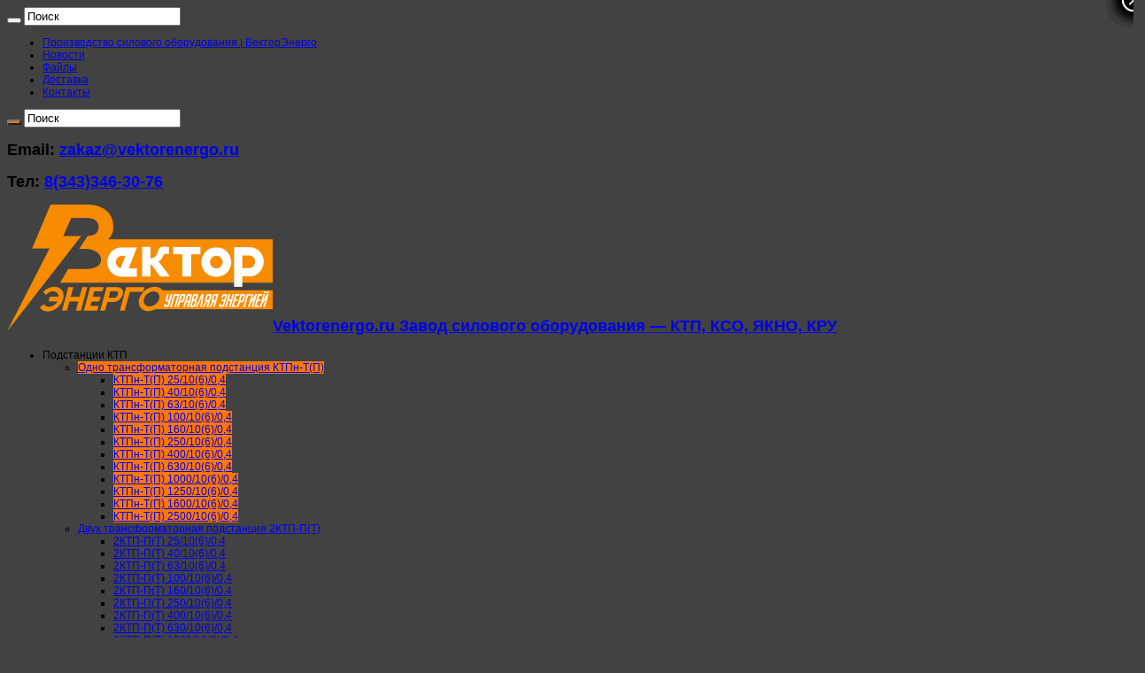

--- FILE ---
content_type: text/html; charset=UTF-8
request_url: https://vektorenergo.ru/transformatornaya-podstantsiya-ktpn-t-p/podstantsiya-ktp-t-1000-10-6-0-4/
body_size: 23108
content:
<!DOCTYPE html>
<html lang="ru-RU" prefix="og: http://ogp.me/ns#" prefix="og: http://ogp.me/ns#">
<head>
<meta charset="UTF-8" />
<link rel="profile" href="http://gmpg.org/xfn/11" />
<link rel="pingback" href="https://vektorenergo.ru/xmlrpc.php" />
<title>Подстанция КТПн-Т(П) 1000/10(6)/0,4 | Vektorenergo.ru</title>

<!-- This site is optimized with the Yoast SEO Premium plugin v10.0.1 - https://yoast.com/wordpress/plugins/seo/ -->
<meta name="description" content="Ищите подстанцию КТПн-Т(П) 1000/10(6)/0,4? Узнайте характеристики, цену и условия поставки прямо сейчас. Телефон: 8-800-250-53-76"/>
<link rel="canonical" href="https://vektorenergo.ru/transformatornaya-podstantsiya-ktpn-t-p/podstantsiya-ktp-t-1000-10-6-0-4/" />
<meta property="og:locale" content="ru_RU" />
<meta property="og:type" content="article" />
<meta property="og:title" content="Подстанция КТПн-Т(П) 1000/10(6)/0,4 | Vektorenergo.ru" />
<meta property="og:description" content="Ищите подстанцию КТПн-Т(П) 1000/10(6)/0,4? Узнайте характеристики, цену и условия поставки прямо сейчас. Телефон: 8-800-250-53-76" />
<meta property="og:url" content="https://vektorenergo.ru/transformatornaya-podstantsiya-ktpn-t-p/podstantsiya-ktp-t-1000-10-6-0-4/" />
<meta property="og:site_name" content="Vektorenergo.ru" />
<meta property="article:tag" content="КТПн-Т(П) 1000/10(6)/0.4" />
<meta property="article:section" content="Трансформаторная подстанция КТПн-Т(П)" />
<meta property="article:published_time" content="2019-02-11T12:40:54+00:00" />
<meta property="article:modified_time" content="2019-04-15T12:02:12+00:00" />
<meta property="og:updated_time" content="2019-04-15T12:02:12+00:00" />
<meta property="og:image" content="https://vektorenergo.ru/wp-content/uploads/2019/02/ktp-1000-kva.jpg" />
<meta property="og:image:secure_url" content="https://vektorenergo.ru/wp-content/uploads/2019/02/ktp-1000-kva.jpg" />
<meta property="og:image:width" content="1680" />
<meta property="og:image:height" content="1120" />
<meta property="og:image:alt" content="Подстанция КТПн-Т(П) 1000/10(6)/0,4" />
<meta name="twitter:card" content="summary_large_image" />
<meta name="twitter:description" content="Ищите подстанцию КТПн-Т(П) 1000/10(6)/0,4? Узнайте характеристики, цену и условия поставки прямо сейчас. Телефон: 8-800-250-53-76" />
<meta name="twitter:title" content="Подстанция КТПн-Т(П) 1000/10(6)/0,4 | Vektorenergo.ru" />
<meta name="twitter:image" content="https://vektorenergo.ru/wp-content/uploads/2019/02/ktp-1000-kva.jpg" />
<script type='application/ld+json'>{"@context":"https://schema.org","@type":"Organization","url":"https://vektorenergo.ru/","sameAs":[],"@id":"https://vektorenergo.ru/#organization","name":"\u0412\u0435\u043a\u0442\u043e\u0440\u042d\u043d\u0435\u0440\u0433\u043e","logo":"https://vektorenergo.ru/wp-content/uploads/2019/02/2-e1551253379729.png"}</script>
<!-- / Yoast SEO Premium plugin. -->

<link rel='dns-prefetch' href='//s.w.org' />
<link rel="alternate" type="application/rss+xml" title="Vektorenergo.ru &raquo; Лента" href="https://vektorenergo.ru/feed/" />
<link rel="alternate" type="application/rss+xml" title="Vektorenergo.ru &raquo; Лента комментариев" href="https://vektorenergo.ru/comments/feed/" />
		<script type="text/javascript">
			window._wpemojiSettings = {"baseUrl":"https:\/\/s.w.org\/images\/core\/emoji\/11\/72x72\/","ext":".png","svgUrl":"https:\/\/s.w.org\/images\/core\/emoji\/11\/svg\/","svgExt":".svg","source":{"concatemoji":"https:\/\/vektorenergo.ru\/wp-includes\/js\/wp-emoji-release.min.js"}};
			!function(e,a,t){var n,r,o,i=a.createElement("canvas"),p=i.getContext&&i.getContext("2d");function s(e,t){var a=String.fromCharCode;p.clearRect(0,0,i.width,i.height),p.fillText(a.apply(this,e),0,0);e=i.toDataURL();return p.clearRect(0,0,i.width,i.height),p.fillText(a.apply(this,t),0,0),e===i.toDataURL()}function c(e){var t=a.createElement("script");t.src=e,t.defer=t.type="text/javascript",a.getElementsByTagName("head")[0].appendChild(t)}for(o=Array("flag","emoji"),t.supports={everything:!0,everythingExceptFlag:!0},r=0;r<o.length;r++)t.supports[o[r]]=function(e){if(!p||!p.fillText)return!1;switch(p.textBaseline="top",p.font="600 32px Arial",e){case"flag":return s([55356,56826,55356,56819],[55356,56826,8203,55356,56819])?!1:!s([55356,57332,56128,56423,56128,56418,56128,56421,56128,56430,56128,56423,56128,56447],[55356,57332,8203,56128,56423,8203,56128,56418,8203,56128,56421,8203,56128,56430,8203,56128,56423,8203,56128,56447]);case"emoji":return!s([55358,56760,9792,65039],[55358,56760,8203,9792,65039])}return!1}(o[r]),t.supports.everything=t.supports.everything&&t.supports[o[r]],"flag"!==o[r]&&(t.supports.everythingExceptFlag=t.supports.everythingExceptFlag&&t.supports[o[r]]);t.supports.everythingExceptFlag=t.supports.everythingExceptFlag&&!t.supports.flag,t.DOMReady=!1,t.readyCallback=function(){t.DOMReady=!0},t.supports.everything||(n=function(){t.readyCallback()},a.addEventListener?(a.addEventListener("DOMContentLoaded",n,!1),e.addEventListener("load",n,!1)):(e.attachEvent("onload",n),a.attachEvent("onreadystatechange",function(){"complete"===a.readyState&&t.readyCallback()})),(n=t.source||{}).concatemoji?c(n.concatemoji):n.wpemoji&&n.twemoji&&(c(n.twemoji),c(n.wpemoji)))}(window,document,window._wpemojiSettings);
		</script>
		<style type="text/css">
img.wp-smiley,
img.emoji {
	display: inline !important;
	border: none !important;
	box-shadow: none !important;
	height: 1em !important;
	width: 1em !important;
	margin: 0 .07em !important;
	vertical-align: -0.1em !important;
	background: none !important;
	padding: 0 !important;
}
</style>
<link rel='stylesheet' id='wp-block-library-css'  href='https://vektorenergo.ru/wp-includes/css/dist/block-library/style.min.css' type='text/css' media='all' />
<link rel='stylesheet' id='ez-toc-css'  href='https://vektorenergo.ru/wp-content/plugins/easy-table-of-contents/assets/css/screen.min.css' type='text/css' media='all' />
<style id='ez-toc-inline-css' type='text/css'>
div#ez-toc-container .ez-toc-title {font-size: 120%;}div#ez-toc-container .ez-toc-title {font-weight: 500;}div#ez-toc-container ul li , div#ez-toc-container ul li a {font-size: 95%;}div#ez-toc-container ul li , div#ez-toc-container ul li a {font-weight: 500;}div#ez-toc-container nav ul ul li {font-size: 90%;}
.ez-toc-container-direction {direction: ltr;}.ez-toc-counter ul{counter-reset: item ;}.ez-toc-counter nav ul li a::before {content: counters(item, '.', decimal) '. ';display: inline-block;counter-increment: item;flex-grow: 0;flex-shrink: 0;margin-right: .2em; float: left; }.ez-toc-widget-direction {direction: ltr;}.ez-toc-widget-container ul{counter-reset: item ;}.ez-toc-widget-container nav ul li a::before {content: counters(item, '.', decimal) '. ';display: inline-block;counter-increment: item;flex-grow: 0;flex-shrink: 0;margin-right: .2em; float: left; }
</style>
<link rel='stylesheet' id='tie-style-css'  href='https://vektorenergo.ru/wp-content/themes/sahifa/style.css' type='text/css' media='all' />
<link rel='stylesheet' id='tie-ilightbox-skin-css'  href='https://vektorenergo.ru/wp-content/themes/sahifa/css/ilightbox/light-skin/skin.css' type='text/css' media='all' />
<link rel='stylesheet' id='popup-maker-site-css'  href='https://vektorenergo.ru/wp-content/plugins/popup-maker/assets/css/pum-site.min.css' type='text/css' media='all' />
<style id='popup-maker-site-inline-css' type='text/css'>
/* Popup Google Fonts */
@import url('//fonts.googleapis.com/css?family=Montserrat:100');

/* Popup Theme 1492: Плавающая панель, светло-голубая */
.pum-theme-1492, .pum-theme-floating-bar { background-color: rgba( 255, 255, 255, 0.00 ) } 
.pum-theme-1492 .pum-container, .pum-theme-floating-bar .pum-container { padding: 8px; border-radius: 0px; border: 1px none #000000; box-shadow: 1px 1px 3px 0px rgba( 2, 2, 2, 0.23 ); background-color: rgba( 238, 246, 252, 1.00 ) } 
.pum-theme-1492 .pum-title, .pum-theme-floating-bar .pum-title { color: #505050; text-align: left; text-shadow: 0px 0px 0px rgba( 2, 2, 2, 0.23 ); font-family: inherit; font-weight: 400; font-size: 32px; line-height: 36px } 
.pum-theme-1492 .pum-content, .pum-theme-floating-bar .pum-content { color: #505050; font-family: inherit; font-weight: 400 } 
.pum-theme-1492 .pum-content + .pum-close, .pum-theme-floating-bar .pum-content + .pum-close { position: absolute; height: 18px; width: 18px; left: auto; right: 5px; bottom: auto; top: 50%; padding: 0px; color: #505050; font-family: Sans-Serif; font-weight: 700; font-size: 15px; line-height: 18px; border: 1px solid #505050; border-radius: 15px; box-shadow: 0px 0px 0px 0px rgba( 2, 2, 2, 0.00 ); text-shadow: 0px 0px 0px rgba( 0, 0, 0, 0.00 ); background-color: rgba( 255, 255, 255, 0.00 ); transform: translate(0, -50%) } 

/* Popup Theme 1493: Content Only - For use with page builders or block editor */
.pum-theme-1493, .pum-theme-content-only { background-color: rgba( 0, 0, 0, 0.70 ) } 
.pum-theme-1493 .pum-container, .pum-theme-content-only .pum-container { padding: 0px; border-radius: 0px; border: 1px none #000000; box-shadow: 0px 0px 0px 0px rgba( 2, 2, 2, 0.00 ) } 
.pum-theme-1493 .pum-title, .pum-theme-content-only .pum-title { color: #000000; text-align: left; text-shadow: 0px 0px 0px rgba( 2, 2, 2, 0.23 ); font-family: inherit; font-weight: 400; font-size: 32px; line-height: 36px } 
.pum-theme-1493 .pum-content, .pum-theme-content-only .pum-content { color: #8c8c8c; font-family: inherit; font-weight: 400 } 
.pum-theme-1493 .pum-content + .pum-close, .pum-theme-content-only .pum-content + .pum-close { position: absolute; height: 18px; width: 18px; left: auto; right: 7px; bottom: auto; top: 7px; padding: 0px; color: #000000; font-family: inherit; font-weight: 700; font-size: 20px; line-height: 20px; border: 1px none #ffffff; border-radius: 15px; box-shadow: 0px 0px 0px 0px rgba( 2, 2, 2, 0.00 ); text-shadow: 0px 0px 0px rgba( 0, 0, 0, 0.00 ); background-color: rgba( 255, 255, 255, 0.00 ) } 

/* Popup Theme 586: Light Box */
.pum-theme-586, .pum-theme-lightbox { background-color: rgba( 0, 0, 0, 0.60 ) } 
.pum-theme-586 .pum-container, .pum-theme-lightbox .pum-container { padding: 10px; border-radius: 3px; border: 8px solid #ffbb01; box-shadow: 2px 2px 30px 0px rgba( 2, 2, 2, 1.00 ); background-color: rgba( 255, 255, 255, 1.00 ) } 
.pum-theme-586 .pum-title, .pum-theme-lightbox .pum-title { color: #000000; text-align: left; text-shadow: 0px 0px 0px rgba( 2, 2, 2, 0.23 ); font-family: inherit; font-weight: 100; font-size: 32px; line-height: 36px } 
.pum-theme-586 .pum-content, .pum-theme-lightbox .pum-content { color: #000000; font-family: inherit; font-weight: 100 } 
.pum-theme-586 .pum-content + .pum-close, .pum-theme-lightbox .pum-content + .pum-close { position: absolute; height: 26px; width: 26px; left: auto; right: -13px; bottom: auto; top: -13px; padding: 0px; color: #ffffff; font-family: Arial; font-weight: 100; font-size: 24px; line-height: 24px; border: 2px solid #ffffff; border-radius: 26px; box-shadow: 0px 0px 15px 1px rgba( 2, 2, 2, 0.75 ); text-shadow: 0px 0px 0px rgba( 0, 0, 0, 0.23 ); background-color: rgba( 0, 0, 0, 1.00 ) } 

/* Popup Theme 585: Тема по умолчанию */
.pum-theme-585, .pum-theme-tema-po-umolchaniyu { background-color: rgba( 255, 255, 255, 1.00 ) } 
.pum-theme-585 .pum-container, .pum-theme-tema-po-umolchaniyu .pum-container { padding: 18px; border-radius: px; border: 1px none #000000; box-shadow: 1px 1px 3px px rgba( 2, 2, 2, 0.23 ); background-color: rgba( 249, 249, 249, 1.00 ) } 
.pum-theme-585 .pum-title, .pum-theme-tema-po-umolchaniyu .pum-title { color: #000000; text-align: left; text-shadow: px px px rgba( 2, 2, 2, 0.23 ); font-family: inherit; font-weight: 400; font-size: 32px; font-style: normal; line-height: 36px } 
.pum-theme-585 .pum-content, .pum-theme-tema-po-umolchaniyu .pum-content { color: #8c8c8c; font-family: inherit; font-weight: 400; font-style: inherit } 
.pum-theme-585 .pum-content + .pum-close, .pum-theme-tema-po-umolchaniyu .pum-content + .pum-close { position: absolute; height: auto; width: auto; left: auto; right: px; bottom: auto; top: px; padding: 8px; color: #ffffff; font-family: inherit; font-weight: 400; font-size: 12px; font-style: inherit; line-height: 36px; border: 1px none #ffffff; border-radius: px; box-shadow: 1px 1px 3px px rgba( 2, 2, 2, 0.23 ); text-shadow: px px px rgba( 0, 0, 0, 0.23 ); background-color: rgba( 0, 183, 205, 1.00 ) } 

/* Popup Theme 587: Enterprise Blue */
.pum-theme-587, .pum-theme-enterprise-blue { background-color: rgba( 0, 0, 0, 0.70 ) } 
.pum-theme-587 .pum-container, .pum-theme-enterprise-blue .pum-container { padding: 28px; border-radius: 5px; border: 1px none #000000; box-shadow: 0px 10px 25px 4px rgba( 2, 2, 2, 0.50 ); background-color: rgba( 255, 255, 255, 1.00 ) } 
.pum-theme-587 .pum-title, .pum-theme-enterprise-blue .pum-title { color: #315b7c; text-align: left; text-shadow: 0px 0px 0px rgba( 2, 2, 2, 0.23 ); font-family: inherit; font-weight: 100; font-size: 34px; line-height: 36px } 
.pum-theme-587 .pum-content, .pum-theme-enterprise-blue .pum-content { color: #2d2d2d; font-family: inherit; font-weight: 100 } 
.pum-theme-587 .pum-content + .pum-close, .pum-theme-enterprise-blue .pum-content + .pum-close { position: absolute; height: 28px; width: 28px; left: auto; right: 8px; bottom: auto; top: 8px; padding: 4px; color: #ffffff; font-family: Times New Roman; font-weight: 100; font-size: 20px; line-height: 20px; border: 1px none #ffffff; border-radius: 42px; box-shadow: 0px 0px 0px 0px rgba( 2, 2, 2, 0.23 ); text-shadow: 0px 0px 0px rgba( 0, 0, 0, 0.23 ); background-color: rgba( 49, 91, 124, 1.00 ) } 

/* Popup Theme 588: Hello Box */
.pum-theme-588, .pum-theme-hello-box { background-color: rgba( 0, 0, 0, 0.75 ) } 
.pum-theme-588 .pum-container, .pum-theme-hello-box .pum-container { padding: 30px; border-radius: 80px; border: 14px solid #81d742; box-shadow: 0px 0px 0px 0px rgba( 2, 2, 2, 0.00 ); background-color: rgba( 255, 255, 255, 1.00 ) } 
.pum-theme-588 .pum-title, .pum-theme-hello-box .pum-title { color: #2d2d2d; text-align: left; text-shadow: 0px 0px 0px rgba( 2, 2, 2, 0.23 ); font-family: Montserrat; font-weight: 100; font-size: 32px; line-height: 36px } 
.pum-theme-588 .pum-content, .pum-theme-hello-box .pum-content { color: #2d2d2d; font-family: inherit; font-weight: 100 } 
.pum-theme-588 .pum-content + .pum-close, .pum-theme-hello-box .pum-content + .pum-close { position: absolute; height: auto; width: auto; left: auto; right: -30px; bottom: auto; top: -30px; padding: 0px; color: #2d2d2d; font-family: Times New Roman; font-weight: 100; font-size: 32px; line-height: 28px; border: 1px none #ffffff; border-radius: 28px; box-shadow: 0px 0px 0px 0px rgba( 2, 2, 2, 0.23 ); text-shadow: 0px 0px 0px rgba( 0, 0, 0, 0.23 ); background-color: rgba( 255, 255, 255, 1.00 ) } 

/* Popup Theme 589: Режущий край */
.pum-theme-589, .pum-theme-cutting-edge { background-color: rgba( 0, 0, 0, 0.50 ) } 
.pum-theme-589 .pum-container, .pum-theme-cutting-edge .pum-container { padding: 18px; border-radius: 0px; border: 1px none #000000; box-shadow: 0px 10px 25px 0px rgba( 2, 2, 2, 0.50 ); background-color: rgba( 30, 115, 190, 1.00 ) } 
.pum-theme-589 .pum-title, .pum-theme-cutting-edge .pum-title { color: #ffffff; text-align: left; text-shadow: 0px 0px 0px rgba( 2, 2, 2, 0.23 ); font-family: Sans-Serif; font-weight: 100; font-size: 26px; line-height: 28px } 
.pum-theme-589 .pum-content, .pum-theme-cutting-edge .pum-content { color: #ffffff; font-family: inherit; font-weight: 100 } 
.pum-theme-589 .pum-content + .pum-close, .pum-theme-cutting-edge .pum-content + .pum-close { position: absolute; height: 24px; width: 24px; left: auto; right: 0px; bottom: auto; top: 0px; padding: 0px; color: #1e73be; font-family: Times New Roman; font-weight: 100; font-size: 32px; line-height: 24px; border: 1px none #ffffff; border-radius: 0px; box-shadow: -1px 1px 1px 0px rgba( 2, 2, 2, 0.10 ); text-shadow: -1px 1px 1px rgba( 0, 0, 0, 0.10 ); background-color: rgba( 238, 238, 34, 1.00 ) } 

/* Popup Theme 590: Рамка границы */
.pum-theme-590, .pum-theme-framed-border { background-color: rgba( 255, 255, 255, 0.50 ) } 
.pum-theme-590 .pum-container, .pum-theme-framed-border .pum-container { padding: 18px; border-radius: 0px; border: 20px outset #dd3333; box-shadow: 1px 1px 3px 0px rgba( 2, 2, 2, 0.97 ) inset; background-color: rgba( 255, 251, 239, 1.00 ) } 
.pum-theme-590 .pum-title, .pum-theme-framed-border .pum-title { color: #000000; text-align: left; text-shadow: 0px 0px 0px rgba( 2, 2, 2, 0.23 ); font-family: inherit; font-weight: 100; font-size: 32px; line-height: 36px } 
.pum-theme-590 .pum-content, .pum-theme-framed-border .pum-content { color: #2d2d2d; font-family: inherit; font-weight: 100 } 
.pum-theme-590 .pum-content + .pum-close, .pum-theme-framed-border .pum-content + .pum-close { position: absolute; height: 20px; width: 20px; left: auto; right: -20px; bottom: auto; top: -20px; padding: 0px; color: #ffffff; font-family: Tahoma; font-weight: 700; font-size: 16px; line-height: 18px; border: 1px none #ffffff; border-radius: 0px; box-shadow: 0px 0px 0px 0px rgba( 2, 2, 2, 0.23 ); text-shadow: 0px 0px 0px rgba( 0, 0, 0, 0.23 ); background-color: rgba( 0, 0, 0, 0.55 ) } 

#pum-1304 {z-index: 1999999999}
#pum-1302 {z-index: 1999999999}
#pum-1300 {z-index: 1999999999}
#pum-1298 {z-index: 1999999999}
#pum-1229 {z-index: 1999999999}
#pum-864 {z-index: 1999999999}
#pum-606 {z-index: 1999999999}
#pum-618 {z-index: 1999999999}

</style>
<script type='text/javascript' src='https://vektorenergo.ru/wp-includes/js/jquery/jquery.js'></script>
<script type='text/javascript' src='https://vektorenergo.ru/wp-includes/js/jquery/jquery-migrate.min.js'></script>
<script type='text/javascript'>
/* <![CDATA[ */
var tieViewsCacheL10n = {"admin_ajax_url":"https:\/\/vektorenergo.ru\/wp-admin\/admin-ajax.php","post_id":"35"};
/* ]]> */
</script>
<script type='text/javascript' src='https://vektorenergo.ru/wp-content/themes/sahifa/js/postviews-cache.js'></script>
<script type='text/javascript' src='https://vektorenergo.ru/wp-content/uploads/bws-custom-code/bws-custom-code.js'></script>
<link rel='https://api.w.org/' href='https://vektorenergo.ru/wp-json/' />
<link rel="EditURI" type="application/rsd+xml" title="RSD" href="https://vektorenergo.ru/xmlrpc.php?rsd" />
<link rel="wlwmanifest" type="application/wlwmanifest+xml" href="https://vektorenergo.ru/wp-includes/wlwmanifest.xml" /> 
<meta name="generator" content="WordPress 5.0.24" />
<link rel='shortlink' href='https://vektorenergo.ru/?p=35' />
<link rel="alternate" type="application/json+oembed" href="https://vektorenergo.ru/wp-json/oembed/1.0/embed?url=https%3A%2F%2Fvektorenergo.ru%2Ftransformatornaya-podstantsiya-ktpn-t-p%2Fpodstantsiya-ktp-t-1000-10-6-0-4%2F" />
<link rel="alternate" type="text/xml+oembed" href="https://vektorenergo.ru/wp-json/oembed/1.0/embed?url=https%3A%2F%2Fvektorenergo.ru%2Ftransformatornaya-podstantsiya-ktpn-t-p%2Fpodstantsiya-ktp-t-1000-10-6-0-4%2F&#038;format=xml" />
<link rel="shortcut icon" href="https://vektorenergo.ru/wp-content/themes/sahifa/favicon.ico" title="Favicon" />
<!--[if IE]>
<script type="text/javascript">jQuery(document).ready(function (){ jQuery(".menu-item").has("ul").children("a").attr("aria-haspopup", "true");});</script>
<![endif]-->
<!--[if lt IE 9]>
<script src="https://vektorenergo.ru/wp-content/themes/sahifa/js/html5.js"></script>
<script src="https://vektorenergo.ru/wp-content/themes/sahifa/js/selectivizr-min.js"></script>
<![endif]-->
<!--[if IE 9]>
<link rel="stylesheet" type="text/css" media="all" href="https://vektorenergo.ru/wp-content/themes/sahifa/css/ie9.css" />
<![endif]-->
<!--[if IE 8]>
<link rel="stylesheet" type="text/css" media="all" href="https://vektorenergo.ru/wp-content/themes/sahifa/css/ie8.css" />
<![endif]-->
<!--[if IE 7]>
<link rel="stylesheet" type="text/css" media="all" href="https://vektorenergo.ru/wp-content/themes/sahifa/css/ie7.css" />
<![endif]-->


<meta name="viewport" content="width=device-width, initial-scale=1.0" />



<style type="text/css" media="screen">

body{
	font-family: Tahoma, Geneva, sans-serif;
	font-size : 12px;
}

#main-nav,
.cat-box-content,
#sidebar .widget-container,
.post-listing,
#commentform {
	border-bottom-color: #ff7700;
}

.search-block .search-button,
#topcontrol,
#main-nav ul li.current-menu-item a,
#main-nav ul li.current-menu-item a:hover,
#main-nav ul li.current_page_parent a,
#main-nav ul li.current_page_parent a:hover,
#main-nav ul li.current-menu-parent a,
#main-nav ul li.current-menu-parent a:hover,
#main-nav ul li.current-page-ancestor a,
#main-nav ul li.current-page-ancestor a:hover,
.pagination span.current,
.share-post span.share-text,
.flex-control-paging li a.flex-active,
.ei-slider-thumbs li.ei-slider-element,
.review-percentage .review-item span span,
.review-final-score,
.button,
a.button,
a.more-link,
#main-content input[type="submit"],
.form-submit #submit,
#login-form .login-button,
.widget-feedburner .feedburner-subscribe,
input[type="submit"],
#buddypress button,
#buddypress a.button,
#buddypress input[type=submit],
#buddypress input[type=reset],
#buddypress ul.button-nav li a,
#buddypress div.generic-button a,
#buddypress .comment-reply-link,
#buddypress div.item-list-tabs ul li a span,
#buddypress div.item-list-tabs ul li.selected a,
#buddypress div.item-list-tabs ul li.current a,
#buddypress #members-directory-form div.item-list-tabs ul li.selected span,
#members-list-options a.selected,
#groups-list-options a.selected,
body.dark-skin #buddypress div.item-list-tabs ul li a span,
body.dark-skin #buddypress div.item-list-tabs ul li.selected a,
body.dark-skin #buddypress div.item-list-tabs ul li.current a,
body.dark-skin #members-list-options a.selected,
body.dark-skin #groups-list-options a.selected,
.search-block-large .search-button,
#featured-posts .flex-next:hover,
#featured-posts .flex-prev:hover,
a.tie-cart span.shooping-count,
.woocommerce span.onsale,
.woocommerce-page span.onsale ,
.woocommerce .widget_price_filter .ui-slider .ui-slider-handle,
.woocommerce-page .widget_price_filter .ui-slider .ui-slider-handle,
#check-also-close,
a.post-slideshow-next,
a.post-slideshow-prev,
.widget_price_filter .ui-slider .ui-slider-handle,
.quantity .minus:hover,
.quantity .plus:hover,
.mejs-container .mejs-controls .mejs-time-rail .mejs-time-current,
#reading-position-indicator  {
	background-color:#ff7700;
}

::-webkit-scrollbar-thumb{
	background-color:#ff7700 !important;
}

#theme-footer,
#theme-header,
.top-nav ul li.current-menu-item:before,
#main-nav .menu-sub-content ,
#main-nav ul ul,
#check-also-box {
	border-top-color: #ff7700;
}

.search-block:after {
	border-right-color:#ff7700;
}

body.rtl .search-block:after {
	border-left-color:#ff7700;
}

#main-nav ul > li.menu-item-has-children:hover > a:after,
#main-nav ul > li.mega-menu:hover > a:after {
	border-color:transparent transparent #ff7700;
}

.widget.timeline-posts li a:hover,
.widget.timeline-posts li a:hover span.tie-date {
	color: #ff7700;
}

.widget.timeline-posts li a:hover span.tie-date:before {
	background: #ff7700;
	border-color: #ff7700;
}

#order_review,
#order_review_heading {
	border-color: #ff7700;
}


body{
	background-color:#424242 !important; 
				}
	
</style>

		<script type="text/javascript">
			/* <![CDATA[ */
				var sf_position = '0';
				var sf_templates = "<a href=\"{search_url_escaped}\">\u041f\u0440\u043e\u0441\u043c\u043e\u0442\u0440\u0435\u0442\u044c \u0432\u0441\u0435 \u0440\u0435\u0437\u0443\u043b\u044c\u0442\u0430\u0442\u044b<\/a>";
				var sf_input = '.search-live';
				jQuery(document).ready(function(){
					jQuery(sf_input).ajaxyLiveSearch({"expand":false,"searchUrl":"https:\/\/vektorenergo.ru\/?s=%s","text":"Search","delay":500,"iwidth":180,"width":315,"ajaxUrl":"https:\/\/vektorenergo.ru\/wp-admin\/admin-ajax.php","rtl":0});
					jQuery(".live-search_ajaxy-selective-input").keyup(function() {
						var width = jQuery(this).val().length * 8;
						if(width < 50) {
							width = 50;
						}
						jQuery(this).width(width);
					});
					jQuery(".live-search_ajaxy-selective-search").click(function() {
						jQuery(this).find(".live-search_ajaxy-selective-input").focus();
					});
					jQuery(".live-search_ajaxy-selective-close").click(function() {
						jQuery(this).parent().remove();
					});
				});
			/* ]]> */
		</script>
		<!-- Yandex.Metrika counter by Yandex Metrica Plugin -->
<script type="text/javascript" >
    (function(m,e,t,r,i,k,a){m[i]=m[i]||function(){(m[i].a=m[i].a||[]).push(arguments)};
        m[i].l=1*new Date();k=e.createElement(t),a=e.getElementsByTagName(t)[0],k.async=1,k.src=r,a.parentNode.insertBefore(k,a)})
    (window, document, "script", "https://mc.yandex.ru/metrika/tag.js", "ym");

    ym(53093152, "init", {
        id:53093152,
        clickmap:true,
        trackLinks:true,
        accurateTrackBounce:true,
        webvisor:true,
	        });
</script>
<noscript><div><img src="https://mc.yandex.ru/watch/53093152" style="position:absolute; left:-9999px;" alt="" /></div></noscript>
<!-- /Yandex.Metrika counter -->
</head>
<body id="top" class="post-template-default single single-post postid-35 single-format-standard lazy-enabled">

<div class="wrapper-outer">

	<div class="background-cover"></div>

	<aside id="slide-out">

			<div class="search-mobile">
			<form method="get" id="searchform-mobile" action="https://vektorenergo.ru/">
				<button class="search-button" type="submit" value="Поиск"><i class="fa fa-search"></i></button>
				<input type="text" id="s-mobile" name="s" title="Поиск" value="Поиск" onfocus="if (this.value == 'Поиск') {this.value = '';}" onblur="if (this.value == '') {this.value = 'Поиск';}"  />
			</form>
		</div><!-- .search-mobile /-->
	
			<div class="social-icons">
		<a class="ttip-none" title="Rss" href="https://vektorenergo.ru/feed/" target="_blank"><i class="fa fa-rss"></i></a>
			</div>

	
		<div id="mobile-menu" ></div>
	</aside><!-- #slide-out /-->

		<div id="wrapper" class="wide-layout">
		<div class="inner-wrapper">

		<header id="theme-header" class="theme-header">
						<div id="top-nav" class="top-nav">
				<div class="container">
					
			
				<div class="top-menu"><ul id="menu-verhnee-menyu" class="menu"><li id="menu-item-532" class="menu-item menu-item-type-post_type menu-item-object-page menu-item-home menu-item-532"><a href="https://vektorenergo.ru/">Производство силового оборудования | ВекторЭнерго</a></li>
<li id="menu-item-543" class="menu-item menu-item-type-taxonomy menu-item-object-category menu-item-543"><a href="https://vektorenergo.ru/category/novosti/">Новости</a></li>
<li id="menu-item-546" class="menu-item menu-item-type-post_type menu-item-object-page menu-item-546"><a href="https://vektorenergo.ru/fajly/">Файлы</a></li>
<li id="menu-item-539" class="menu-item menu-item-type-post_type menu-item-object-page menu-item-539"><a href="https://vektorenergo.ru/dostavka/">Доставка</a></li>
<li id="menu-item-1382" class="menu-item menu-item-type-post_type menu-item-object-page menu-item-1382"><a href="https://vektorenergo.ru/kontakty/">Контакты</a></li>
</ul></div>
						<div class="search-block">
						<form method="get" id="searchform-header" action="https://vektorenergo.ru/">
							<button class="search-button" type="submit" value="Поиск"><i class="fa fa-search"></i></button>
							<input class="search-live" type="text" id="s-header" name="s" title="Поиск" value="Поиск" onfocus="if (this.value == 'Поиск') {this.value = '';}" onblur="if (this.value == '') {this.value = 'Поиск';}"  />
						</form>
					</div><!-- .search-block /-->
			<div class="social-icons">
		<a class="ttip-none" title="Rss" href="https://vektorenergo.ru/feed/" target="_blank"><i class="fa fa-rss"></i></a>
			</div>

	
	
				</div><!-- .container /-->
			</div><!-- .top-menu /-->
						<div class="header-content">
					<div class="phone-top"  >
    <h3> </h3>			<div class="textwidget"><h2>Email: <a href="MAILTO:rskom-ural@yandex.ru">zakaz@vektorenergo.ru</a></h2>
<h2>Тел: <a href="tel:8(343)346-30-76">8(343)346-30-76</a></h2>
</div>
		</div>		
						<a id="slide-out-open" class="slide-out-open" href="#"><span></span></a>
					<div class="logo">
			<h2>								<a title="Vektorenergo.ru" href="https://vektorenergo.ru/">
					<img src="https://vektorenergo.ru/wp-content/uploads/2019/02/2-e1551253379729.png" alt="Vektorenergo.ru"  /><strong>Vektorenergo.ru Завод силового оборудования &#8212; КТП, КСО, ЯКНО, КРУ</strong>
				</a>
			</h2>			</div><!-- .logo /-->
						<div class="clear"></div>

		</div>
													<nav id="main-nav" class="fixed-enabled">
				<div class="container">

				
					<div class="main-menu"><ul id="menu-menyu-kategorij" class="menu"><li id="menu-item-12" class="menu-item menu-item-type-custom menu-item-object-custom current-menu-ancestor menu-item-has-children menu-item-12 mega-menu mega-links mega-links-5col "><a title="Комплектные трансформаторные подстанции КТП"><i class="fa fa-bolt"></i>Подстанции КТП</a>
<div class="mega-menu-block menu-sub-content" style=" background-image: url(/wp-content/uploads/2019/02/Transformatornye-podstantsii.png) ; background-position: bottom right ; background-repeat: no-repeat ; ">

<ul class="sub-menu-columns">
	<li id="menu-item-1053" class="menu-item menu-item-type-taxonomy menu-item-object-category current-post-ancestor current-menu-ancestor current-menu-parent current-post-parent menu-item-has-children menu-item-1053 mega-link-column "><a class="mega-links-head"  href="https://vektorenergo.ru/category/transformatornaya-podstantsiya-ktpn-t-p/">Одно трансформаторная подстанция КТПн-Т(П)</a>
	<ul class="sub-menu-columns-item">
		<li id="menu-item-48" class="menu-item menu-item-type-post_type menu-item-object-post menu-item-48"><a href="https://vektorenergo.ru/transformatornaya-podstantsiya-ktpn-t-p/podstantsiya-ktp-t-25-10-6-0-4/">КТПн-Т(П) 25/10(6)/0,4</a></li>
		<li id="menu-item-51" class="menu-item menu-item-type-post_type menu-item-object-post menu-item-51"><a href="https://vektorenergo.ru/transformatornaya-podstantsiya-ktpn-t-p/podstantsiya-ktp-t-40-10-6-0-4/">КТПн-Т(П) 40/10(6)/0,4</a></li>
		<li id="menu-item-53" class="menu-item menu-item-type-post_type menu-item-object-post menu-item-53"><a href="https://vektorenergo.ru/transformatornaya-podstantsiya-ktpn-t-p/podstantsiya-ktp-t-63-10-6-0-4/">КТПн-Т(П) 63/10(6)/0,4</a></li>
		<li id="menu-item-43" class="menu-item menu-item-type-post_type menu-item-object-post menu-item-43"><a href="https://vektorenergo.ru/transformatornaya-podstantsiya-ktpn-t-p/podstantsiya-ktp-t-100-10-6-0-4/">КТПн-Т(П) 100/10(6)/0,4</a></li>
		<li id="menu-item-46" class="menu-item menu-item-type-post_type menu-item-object-post menu-item-46"><a href="https://vektorenergo.ru/transformatornaya-podstantsiya-ktpn-t-p/podstantsiya-ktp-t-160-10-6-0-4/">КТПн-Т(П) 160/10(6)/0,4</a></li>
		<li id="menu-item-49" class="menu-item menu-item-type-post_type menu-item-object-post menu-item-49"><a href="https://vektorenergo.ru/transformatornaya-podstantsiya-ktpn-t-p/podstantsiya-ktp-t-250-10-6-0-4/">КТПн-Т(П) 250/10(6)/0,4</a></li>
		<li id="menu-item-52" class="menu-item menu-item-type-post_type menu-item-object-post menu-item-52"><a href="https://vektorenergo.ru/transformatornaya-podstantsiya-ktpn-t-p/podstantsiya-ktp-t-400-10-6-0-4/">КТПн-Т(П) 400/10(6)/0,4</a></li>
		<li id="menu-item-54" class="menu-item menu-item-type-post_type menu-item-object-post menu-item-54"><a href="https://vektorenergo.ru/transformatornaya-podstantsiya-ktpn-t-p/podstantsiya-ktp-t-630-10-6-0-4-2/">КТПн-Т(П) 630/10(6)/0,4</a></li>
		<li id="menu-item-44" class="menu-item menu-item-type-post_type menu-item-object-post current-menu-item menu-item-44"><a href="https://vektorenergo.ru/transformatornaya-podstantsiya-ktpn-t-p/podstantsiya-ktp-t-1000-10-6-0-4/">КТПн-Т(П) 1000/10(6)/0,4</a></li>
		<li id="menu-item-45" class="menu-item menu-item-type-post_type menu-item-object-post menu-item-45"><a href="https://vektorenergo.ru/transformatornaya-podstantsiya-ktpn-t-p/podstantsiya-ktp-t-1250-10-6-0-4/">КТПн-Т(П) 1250/10(6)/0,4</a></li>
		<li id="menu-item-47" class="menu-item menu-item-type-post_type menu-item-object-post menu-item-47"><a href="https://vektorenergo.ru/transformatornaya-podstantsiya-ktpn-t-p/podstantsiya-ktp-t-1600-10-6-0-4/">КТПн-Т(П) 1600/10(6)/0,4</a></li>
		<li id="menu-item-50" class="menu-item menu-item-type-post_type menu-item-object-post menu-item-50"><a href="https://vektorenergo.ru/transformatornaya-podstantsiya-ktpn-t-p/podstantsiya-ktp-t-2500-10-6-0-4/">КТПн-Т(П) 2500/10(6)/0,4</a></li>
	</ul>
</li>
	<li id="menu-item-55" class="menu-item menu-item-type-taxonomy menu-item-object-category menu-item-has-children menu-item-55 mega-link-column "><a class="mega-links-head"  href="https://vektorenergo.ru/category/dvuhtransformatornaya-podstantsiya-2ktp/">Двух трансформаторная подстанция 2КТП-П(Т)</a>
	<ul class="sub-menu-columns-item">
		<li id="menu-item-141" class="menu-item menu-item-type-post_type menu-item-object-post menu-item-141"><a href="https://vektorenergo.ru/dvuhtransformatornaya-podstantsiya-2ktp/podstantsiya-2ktp-p-t-25-10-6-0-4/">2КТП-П(Т) 25/10(6)/0,4</a></li>
		<li id="menu-item-140" class="menu-item menu-item-type-post_type menu-item-object-post menu-item-140"><a href="https://vektorenergo.ru/dvuhtransformatornaya-podstantsiya-2ktp/podstantsiya-2ktp-p-t-40-10-6-0-4/">2КТП-П(Т) 40/10(6)/0,4</a></li>
		<li id="menu-item-139" class="menu-item menu-item-type-post_type menu-item-object-post menu-item-139"><a href="https://vektorenergo.ru/dvuhtransformatornaya-podstantsiya-2ktp/podstantsiya-2ktp-p-t-63-10-6-0-4/">2КТП-П(Т) 63/10(6)/0,4</a></li>
		<li id="menu-item-138" class="menu-item menu-item-type-post_type menu-item-object-post menu-item-138"><a href="https://vektorenergo.ru/dvuhtransformatornaya-podstantsiya-2ktp/podstantsiya-2ktp-p-t-100-10-6-0-4/">2КТП-П(Т) 100/10(6)/0,4</a></li>
		<li id="menu-item-137" class="menu-item menu-item-type-post_type menu-item-object-post menu-item-137"><a href="https://vektorenergo.ru/dvuhtransformatornaya-podstantsiya-2ktp/podstantsiya-2ktp-p-t-160-10-6-0-4/">2КТП-П(Т) 160/10(6)/0,4</a></li>
		<li id="menu-item-136" class="menu-item menu-item-type-post_type menu-item-object-post menu-item-136"><a href="https://vektorenergo.ru/dvuhtransformatornaya-podstantsiya-2ktp/podstantsiya-2ktp-p-t-250-10-6-0-4/">2КТП-П(Т) 250/10(6)/0,4</a></li>
		<li id="menu-item-135" class="menu-item menu-item-type-post_type menu-item-object-post menu-item-135"><a href="https://vektorenergo.ru/dvuhtransformatornaya-podstantsiya-2ktp/podstantsiya-2ktp-p-t-400-10-6-0-4/">2КТП-П(Т) 400/10(6)/0,4</a></li>
		<li id="menu-item-134" class="menu-item menu-item-type-post_type menu-item-object-post menu-item-134"><a href="https://vektorenergo.ru/dvuhtransformatornaya-podstantsiya-2ktp/podstantsiya-2ktp-p-t-630-10-6-0-4/">2КТП-П(Т) 630/10(6)/0,4</a></li>
		<li id="menu-item-133" class="menu-item menu-item-type-post_type menu-item-object-post menu-item-133"><a href="https://vektorenergo.ru/dvuhtransformatornaya-podstantsiya-2ktp/podstantsiya-2ktp-p-t-1000-10-6-0-4/">2КТП-П(Т) 1000/10(6)/0,4</a></li>
		<li id="menu-item-132" class="menu-item menu-item-type-post_type menu-item-object-post menu-item-132"><a href="https://vektorenergo.ru/dvuhtransformatornaya-podstantsiya-2ktp/podstantsiya-2ktp-p-t-1250-10-6-0-4/">2КТП-П(Т) 1250/10(6)/0,4</a></li>
		<li id="menu-item-131" class="menu-item menu-item-type-post_type menu-item-object-post menu-item-131"><a href="https://vektorenergo.ru/dvuhtransformatornaya-podstantsiya-2ktp/podstantsiya-2ktp-p-t-1600-10-6-0-4/">2КТП-П(Т) 1600/10(6)/0,4</a></li>
		<li id="menu-item-130" class="menu-item menu-item-type-post_type menu-item-object-post menu-item-130"><a href="https://vektorenergo.ru/dvuhtransformatornaya-podstantsiya-2ktp/podstantsiya-2ktp-p-t-2500-10-6-0-4/">2КТП-П(Т) 2500/10(6)/0,4</a></li>
	</ul>
</li>
	<li id="menu-item-13" class="menu-item menu-item-type-taxonomy menu-item-object-category menu-item-has-children menu-item-13 mega-link-column "><a class="mega-links-head"  href="https://vektorenergo.ru/category/machtovaya-transformatornaya-podstantsiya-mtp/">Мачтовая трансформаторная подстанция МТП</a>
	<ul class="sub-menu-columns-item">
		<li id="menu-item-162" class="menu-item menu-item-type-post_type menu-item-object-post menu-item-162"><a href="https://vektorenergo.ru/machtovaya-transformatornaya-podstantsiya-mtp/podstantsiya-mtp-25-10-6-0-4/">МТП 25/10(6)/0,4</a></li>
		<li id="menu-item-161" class="menu-item menu-item-type-post_type menu-item-object-post menu-item-161"><a href="https://vektorenergo.ru/machtovaya-transformatornaya-podstantsiya-mtp/podstantsiya-mtp-40-10-6-0-4/">МТП 40/10(6)/0,4</a></li>
		<li id="menu-item-160" class="menu-item menu-item-type-post_type menu-item-object-post menu-item-160"><a href="https://vektorenergo.ru/machtovaya-transformatornaya-podstantsiya-mtp/podstantsiya-mtp-63-10-6-0-4/">МТП 63/10(6)/0,4</a></li>
		<li id="menu-item-159" class="menu-item menu-item-type-post_type menu-item-object-post menu-item-159"><a href="https://vektorenergo.ru/machtovaya-transformatornaya-podstantsiya-mtp/podstantsiya-mtp-100-10-6-0-4/">МТП 100/10(6)/0,4</a></li>
		<li id="menu-item-158" class="menu-item menu-item-type-post_type menu-item-object-post menu-item-158"><a href="https://vektorenergo.ru/machtovaya-transformatornaya-podstantsiya-mtp/podstantsiya-mtp-160-10-6-0-4/">МТП 160/10(6)/0,4</a></li>
		<li id="menu-item-157" class="menu-item menu-item-type-post_type menu-item-object-post menu-item-157"><a href="https://vektorenergo.ru/machtovaya-transformatornaya-podstantsiya-mtp/podstantsiya-mtp-250-10-6-0-4/">МТП 250/10(6)/0,4</a></li>
		<li id="menu-item-156" class="menu-item menu-item-type-post_type menu-item-object-post menu-item-156"><a href="https://vektorenergo.ru/machtovaya-transformatornaya-podstantsiya-mtp/podstantsiya-mtp-400-10-6-0-4/">МТП 400/10(6)/0,4</a></li>
	</ul>
</li>
	<li id="menu-item-187" class="menu-item menu-item-type-taxonomy menu-item-object-category menu-item-has-children menu-item-187 mega-link-column "><a class="mega-links-head"  href="https://vektorenergo.ru/category/stolbovaya-transformatornaya-podstantsiya-stp/">Столбовая трансформаторная подстанция СТП</a>
	<ul class="sub-menu-columns-item">
		<li id="menu-item-176" class="menu-item menu-item-type-post_type menu-item-object-post menu-item-176"><a href="https://vektorenergo.ru/stolbovaya-transformatornaya-podstantsiya-stp/podstantsiya-stp-250-10-6-0-4/">СТП 250/10(6)/0,4</a></li>
		<li id="menu-item-177" class="menu-item menu-item-type-post_type menu-item-object-post menu-item-177"><a href="https://vektorenergo.ru/stolbovaya-transformatornaya-podstantsiya-stp/podstantsiya-stp-160-10-6-0-4/">СТП 160/10(6)/0,4</a></li>
		<li id="menu-item-178" class="menu-item menu-item-type-post_type menu-item-object-post menu-item-178"><a href="https://vektorenergo.ru/stolbovaya-transformatornaya-podstantsiya-stp/podstantsiya-stp-100-10-6-0-4/">СТП 100/10(6)/0,4</a></li>
		<li id="menu-item-179" class="menu-item menu-item-type-post_type menu-item-object-post menu-item-179"><a href="https://vektorenergo.ru/stolbovaya-transformatornaya-podstantsiya-stp/podstantsiya-stp-63-10-6-0-4/">СТП 63/10(6)/0,4</a></li>
		<li id="menu-item-180" class="menu-item menu-item-type-post_type menu-item-object-post menu-item-180"><a href="https://vektorenergo.ru/stolbovaya-transformatornaya-podstantsiya-stp/podstantsiya-stp-40-10-6-0-4/">СТП 40/10(6)/0,4</a></li>
		<li id="menu-item-181" class="menu-item menu-item-type-post_type menu-item-object-post menu-item-181"><a href="https://vektorenergo.ru/stolbovaya-transformatornaya-podstantsiya-stp/podstantsiya-stp-25-10-6-0-4/">СТП 25/10(6)/0,4</a></li>
	</ul>
</li>
</ul>

<div class="mega-menu-content">

</div><!-- .mega-menu-content --> 
</div><!-- .mega-menu-block --> 
</li>
<li id="menu-item-188" class="menu-item menu-item-type-custom menu-item-object-custom menu-item-has-children menu-item-188 mega-menu mega-links mega-links-5col "><a><i class="fa fa-bolt"></i>Трансформаторы</a>
<div class="mega-menu-block menu-sub-content" style=" background-image: url(/wp-content/uploads/2019/02/Trans-menyu.png) ; background-position: bottom right ; background-repeat: no-repeat ; ">

<ul class="sub-menu-columns">
	<li id="menu-item-385" class="menu-item menu-item-type-taxonomy menu-item-object-category menu-item-has-children menu-item-385 mega-link-column "><a class="mega-links-head"  href="https://vektorenergo.ru/category/transformator-maslyanyj-tm-tmg-10-6-0-4kv/">Трансформатор масляный ТМ/ТМГ 10(6)/0,4кВ</a>
	<ul class="sub-menu-columns-item">
		<li id="menu-item-439" class="menu-item menu-item-type-post_type menu-item-object-post menu-item-439"><a href="https://vektorenergo.ru/transformator-maslyanyj-tm-tmg-10-6-0-4kv/transformator-tm-tmg-63-10-6-0-4/">ТМ/ТМГ 63/10(6)/0.4</a></li>
		<li id="menu-item-437" class="menu-item menu-item-type-post_type menu-item-object-post menu-item-437"><a href="https://vektorenergo.ru/transformator-maslyanyj-tm-tmg-10-6-0-4kv/transformator-tm-tmg-40-10-6-0-4/">ТМ/ТМГ 40/10(6)/0.4</a></li>
		<li id="menu-item-429" class="menu-item menu-item-type-post_type menu-item-object-post menu-item-429"><a href="https://vektorenergo.ru/transformator-maslyanyj-tm-tmg-10-6-0-4kv/transformator-tm-tmg-100-10-6-0-4/">ТМ/ТМГ 100/10(6)/0.4</a></li>
		<li id="menu-item-432" class="menu-item menu-item-type-post_type menu-item-object-post menu-item-432"><a href="https://vektorenergo.ru/transformator-maslyanyj-tm-tmg-10-6-0-4kv/transformator-tm-tmg-160-10-6-0-4/">ТМ/ТМГ 160/10(6)/0.4</a></li>
		<li id="menu-item-435" class="menu-item menu-item-type-post_type menu-item-object-post menu-item-435"><a href="https://vektorenergo.ru/transformator-maslyanyj-tm-tmg-10-6-0-4kv/transformator-tm-tmg-250-10-6-0-4/">ТМ/ТМГ 250/10(6)/0.4</a></li>
		<li id="menu-item-438" class="menu-item menu-item-type-post_type menu-item-object-post menu-item-438"><a href="https://vektorenergo.ru/transformator-maslyanyj-tm-tmg-10-6-0-4kv/transformator-tm-tmg-400-10-6-0-4/">ТМ/ТМГ 400/10(6)/0.4</a></li>
		<li id="menu-item-440" class="menu-item menu-item-type-post_type menu-item-object-post menu-item-440"><a href="https://vektorenergo.ru/transformator-maslyanyj-tm-tmg-10-6-0-4kv/transformator-tm-tmg-630-10-6-0-4/">ТМ/ТМГ 630/10(6)/0.4</a></li>
		<li id="menu-item-430" class="menu-item menu-item-type-post_type menu-item-object-post menu-item-430"><a href="https://vektorenergo.ru/transformator-maslyanyj-tm-tmg-10-6-0-4kv/transformator-tm-tmg-1000-10-6-0-4/">ТМ/ТМГ 1000/10(6)/0.4</a></li>
		<li id="menu-item-431" class="menu-item menu-item-type-post_type menu-item-object-post menu-item-431"><a href="https://vektorenergo.ru/transformator-maslyanyj-tm-tmg-10-6-0-4kv/transformator-tm-tmg-1250-10-6-0-4/">ТМ/ТМГ 1250/10(6)/0.4</a></li>
		<li id="menu-item-433" class="menu-item menu-item-type-post_type menu-item-object-post menu-item-433"><a href="https://vektorenergo.ru/transformator-maslyanyj-tm-tmg-10-6-0-4kv/transformator-tm-tmg-1600-10-6-0-4/">ТМ/ТМГ 1600/10(6)/0.4</a></li>
		<li id="menu-item-434" class="menu-item menu-item-type-post_type menu-item-object-post menu-item-434"><a href="https://vektorenergo.ru/transformator-maslyanyj-tm-tmg-10-6-0-4kv/transformator-tm-tmg-2000-10-6-0-4/">ТМ/ТМГ 2000/10(6)/0.4</a></li>
		<li id="menu-item-436" class="menu-item menu-item-type-post_type menu-item-object-post menu-item-436"><a href="https://vektorenergo.ru/transformator-maslyanyj-tm-tmg-10-6-0-4kv/transformator-tm-tmg-2500-10-6-0-4/">ТМ/ТМГ 2500/10(6)/0.4</a></li>
	</ul>
</li>
	<li id="menu-item-193" class="menu-item menu-item-type-taxonomy menu-item-object-category menu-item-has-children menu-item-193 mega-link-column "><a class="mega-links-head"  href="https://vektorenergo.ru/category/transformatory-s-litoj-izolyatsiej-tsl-tsz/">Трансформаторы с литой изоляцией ТСЛ(З) 10(6)/0,4</a>
	<ul class="sub-menu-columns-item">
		<li id="menu-item-461" class="menu-item menu-item-type-post_type menu-item-object-post menu-item-461"><a href="https://vektorenergo.ru/transformatory-s-litoj-izolyatsiej-tsl-tsz/transformator-tsl-100-10-6-0-4/">ТСЛ(З) 100/10(6)/0.4</a></li>
		<li id="menu-item-464" class="menu-item menu-item-type-post_type menu-item-object-post menu-item-464"><a href="https://vektorenergo.ru/transformatory-s-litoj-izolyatsiej-tsl-tsz/transformator-tsl-160-10-6-0-3/">ТСЛ(З) 160/10(6)/0.4</a></li>
		<li id="menu-item-467" class="menu-item menu-item-type-post_type menu-item-object-post menu-item-467"><a href="https://vektorenergo.ru/transformatory-s-litoj-izolyatsiej-tsl-tsz/transformator-tsl-250-10-6-0-4/">ТСЛ(З) 250/10(6)/0.4</a></li>
		<li id="menu-item-470" class="menu-item menu-item-type-post_type menu-item-object-post menu-item-470"><a href="https://vektorenergo.ru/transformatory-s-litoj-izolyatsiej-tsl-tsz/transformator-tsl-400-10-6-0-4/">ТСЛ(З) 400/10(6)/0.4</a></li>
		<li id="menu-item-471" class="menu-item menu-item-type-post_type menu-item-object-post menu-item-471"><a href="https://vektorenergo.ru/transformatory-s-litoj-izolyatsiej-tsl-tsz/transformator-tsl-630-10-6-0-4/">ТСЛ(З) 630/10(6)/0.4</a></li>
		<li id="menu-item-462" class="menu-item menu-item-type-post_type menu-item-object-post menu-item-462"><a href="https://vektorenergo.ru/transformatory-s-litoj-izolyatsiej-tsl-tsz/transformator-tsl-1000-10-6-0-4/">ТСЛ(З) 1000/10(6)/0.4</a></li>
		<li id="menu-item-463" class="menu-item menu-item-type-post_type menu-item-object-post menu-item-463"><a href="https://vektorenergo.ru/transformatory-s-litoj-izolyatsiej-tsl-tsz/transformator-tsl-1250-10-6-0-4/">ТСЛ(З) 1250/10(6)/0.4</a></li>
		<li id="menu-item-465" class="menu-item menu-item-type-post_type menu-item-object-post menu-item-465"><a href="https://vektorenergo.ru/transformatory-s-litoj-izolyatsiej-tsl-tsz/transformator-tsl-1600-10-6-0-4/">ТСЛ(З) 1600/10(6)/0.4</a></li>
		<li id="menu-item-466" class="menu-item menu-item-type-post_type menu-item-object-post menu-item-466"><a href="https://vektorenergo.ru/transformatory-s-litoj-izolyatsiej-tsl-tsz/transformator-tsl-2000-10-6-0-4/">ТСЛ(З) 2000/10(6)/0.5</a></li>
		<li id="menu-item-468" class="menu-item menu-item-type-post_type menu-item-object-post menu-item-468"><a href="https://vektorenergo.ru/transformatory-s-litoj-izolyatsiej-tsl-tsz/transformator-tsl-2500-10-6-0-4/">ТСЛ(З) 2500/10(6)/0.4</a></li>
		<li id="menu-item-469" class="menu-item menu-item-type-post_type menu-item-object-post menu-item-469"><a href="https://vektorenergo.ru/transformatory-s-litoj-izolyatsiej-tsl-tsz/transformator-tsl-3150-10-6-0-4/">ТСЛ(З) 3150/10(6)/0.4</a></li>
	</ul>
</li>
	<li id="menu-item-191" class="menu-item menu-item-type-taxonomy menu-item-object-category menu-item-has-children menu-item-191 mega-link-column "><a class="mega-links-head"  href="https://vektorenergo.ru/category/transformator-maslyanyj-tmzh-27-5-0-4kv/">Трансформатор масляный ТМЖ 27,5/0,4кВ</a>
	<ul class="sub-menu-columns-item">
		<li id="menu-item-446" class="menu-item menu-item-type-post_type menu-item-object-post menu-item-446"><a href="https://vektorenergo.ru/transformator-maslyanyj-tmzh-27-5-0-4kv/transformator-tmzh-100-27-5-0-4/">ТМЖ 100/27.5/0.4</a></li>
		<li id="menu-item-448" class="menu-item menu-item-type-post_type menu-item-object-post menu-item-448"><a href="https://vektorenergo.ru/transformator-maslyanyj-tmzh-27-5-0-4kv/transformator-tmzh-160-27-5-0-4/">ТМЖ 160/27.5/0.4</a></li>
		<li id="menu-item-450" class="menu-item menu-item-type-post_type menu-item-object-post menu-item-450"><a href="https://vektorenergo.ru/transformator-maslyanyj-tmzh-27-5-0-4kv/transformator-tmzh-250-27-5-0-4/">ТМЖ 250/27.5/0.4</a></li>
		<li id="menu-item-452" class="menu-item menu-item-type-post_type menu-item-object-post menu-item-452"><a href="https://vektorenergo.ru/transformator-maslyanyj-tmzh-27-5-0-4kv/transformator-tmzh-400-27-5-0-4/">ТМЖ 400/27.5/0.4</a></li>
		<li id="menu-item-453" class="menu-item menu-item-type-post_type menu-item-object-post menu-item-453"><a href="https://vektorenergo.ru/transformator-maslyanyj-tmzh-27-5-0-4kv/transformator-tmzh-630-27-5-0-4/">ТМЖ 630/27.5/0.4</a></li>
		<li id="menu-item-447" class="menu-item menu-item-type-post_type menu-item-object-post menu-item-447"><a href="https://vektorenergo.ru/transformator-maslyanyj-tmzh-27-5-0-4kv/transformator-tmzh-1000-27-5-0-4/">ТМЖ 1000/27.5/0.4</a></li>
		<li id="menu-item-449" class="menu-item menu-item-type-post_type menu-item-object-post menu-item-449"><a href="https://vektorenergo.ru/transformator-maslyanyj-tmzh-27-5-0-4kv/transformator-tmzh-1600-27-5-0-4/">ТМЖ 1600/27.5/0.4</a></li>
		<li id="menu-item-451" class="menu-item menu-item-type-post_type menu-item-object-post menu-item-451"><a href="https://vektorenergo.ru/transformator-maslyanyj-tmzh-27-5-0-4kv/transformator-tmzh-2500-27-5-0-4/">ТМЖ 2500/27.5/0.4</a></li>
	</ul>
</li>
	<li id="menu-item-192" class="menu-item menu-item-type-taxonomy menu-item-object-category menu-item-has-children menu-item-192 mega-link-column "><a class="mega-links-head"  href="https://vektorenergo.ru/category/transformator-maslyanyj-tmz-10-6-0-4kv/">Трансформатор масляный ТМЗ 10(6)/0,4кВ</a>
	<ul class="sub-menu-columns-item">
		<li id="menu-item-457" class="menu-item menu-item-type-post_type menu-item-object-post menu-item-457"><a href="https://vektorenergo.ru/transformator-maslyanyj-tmz-10-6-0-4kv/transformator-tmz-250-10-6-0-4/">ТМЗ 250/10(6)/0.2</a></li>
		<li id="menu-item-459" class="menu-item menu-item-type-post_type menu-item-object-post menu-item-459"><a href="https://vektorenergo.ru/transformator-maslyanyj-tmz-10-6-0-4kv/transformator-tmz-400-10-6-0-4/">ТМЗ 400/10(6)/0.4</a></li>
		<li id="menu-item-460" class="menu-item menu-item-type-post_type menu-item-object-post menu-item-460"><a href="https://vektorenergo.ru/transformator-maslyanyj-tmz-10-6-0-4kv/transformator-tmz-630-10-6-0-4/">ТМЗ 630/10(6)/0.4</a></li>
		<li id="menu-item-454" class="menu-item menu-item-type-post_type menu-item-object-post menu-item-454"><a href="https://vektorenergo.ru/transformator-maslyanyj-tmz-10-6-0-4kv/transformator-tmz-1000-10-6-0-4/">ТМЗ 1000/10(6)/0.4</a></li>
		<li id="menu-item-455" class="menu-item menu-item-type-post_type menu-item-object-post menu-item-455"><a href="https://vektorenergo.ru/transformator-maslyanyj-tmz-10-6-0-4kv/transformator-tmz-1250-10-6-0-4/">ТМЗ 1250/10(6)/0.4</a></li>
		<li id="menu-item-456" class="menu-item menu-item-type-post_type menu-item-object-post menu-item-456"><a href="https://vektorenergo.ru/transformator-maslyanyj-tmz-10-6-0-4kv/transformator-tmz-1600-10-6-0-4/">ТМЗ 1600/10(6)/0.4</a></li>
		<li id="menu-item-458" class="menu-item menu-item-type-post_type menu-item-object-post menu-item-458"><a href="https://vektorenergo.ru/transformator-maslyanyj-tmz-10-6-0-4kv/transformator-tmz-2500-10-6-0-4/">ТМЗ 2500/10(6)/0.4</a></li>
	</ul>
</li>
	<li id="menu-item-190" class="menu-item menu-item-type-taxonomy menu-item-object-category menu-item-has-children menu-item-190 mega-link-column "><a class="mega-links-head"  href="https://vektorenergo.ru/category/transformator-maslyanyj-tmg-12-10-6kv/">Трансформатор масляный ТМГ-12 10/6кВ</a>
	<ul class="sub-menu-columns-item">
		<li id="menu-item-443" class="menu-item menu-item-type-post_type menu-item-object-post menu-item-443"><a href="https://vektorenergo.ru/transformator-maslyanyj-tmg-12-10-6kv/transformator-tmg-12-250-10-6-0-4/">ТМГ-12 250/10(6)/0.4</a></li>
		<li id="menu-item-444" class="menu-item menu-item-type-post_type menu-item-object-post menu-item-444"><a href="https://vektorenergo.ru/transformator-maslyanyj-tmg-12-10-6kv/transformator-tmg-12-400-10-6-0-4/">ТМГ-12 400/10(6)/0.4</a></li>
		<li id="menu-item-445" class="menu-item menu-item-type-post_type menu-item-object-post menu-item-445"><a href="https://vektorenergo.ru/transformator-maslyanyj-tmg-12-10-6kv/transformator-tmg-12-630-10-6-0-4/">ТМГ-12 630/10(6)/0.4</a></li>
		<li id="menu-item-441" class="menu-item menu-item-type-post_type menu-item-object-post menu-item-441"><a href="https://vektorenergo.ru/transformator-maslyanyj-tmg-12-10-6kv/transformator-tmg-12-1000-10-6-0-4/">ТМГ-12 1000/10(6)/0.4</a></li>
		<li id="menu-item-442" class="menu-item menu-item-type-post_type menu-item-object-post menu-item-442"><a href="https://vektorenergo.ru/transformator-maslyanyj-tmg-12-10-6kv/transformator-tmg-12-1250-10-6-0-4/">ТМГ-12 1250/10(6)/0.4</a></li>
	</ul>
</li>
</ul>

<div class="mega-menu-content">

</div><!-- .mega-menu-content --> 
</div><!-- .mega-menu-block --> 
</li>
<li id="menu-item-517" class="menu-item menu-item-type-custom menu-item-object-custom menu-item-has-children menu-item-517 mega-menu mega-links mega-links-3col "><a title="Камеры КСО"><i class="fa fa-bolt"></i>Камеры КСО</a>
<div class="mega-menu-block menu-sub-content" style=" background-image: url(/wp-content/uploads/2019/02/YAchejka-KSO-1.png) ; background-position: bottom right ; background-repeat: no-repeat ; ">

<ul class="sub-menu-columns">
	<li id="menu-item-518" class="menu-item menu-item-type-taxonomy menu-item-object-category menu-item-has-children menu-item-518 mega-link-column "><a class="mega-links-head"  href="https://vektorenergo.ru/category/kamery-kso-serii-200/">Камеры КСО серии — 200</a>
	<ul class="sub-menu-columns-item">
		<li id="menu-item-511" class="menu-item menu-item-type-post_type menu-item-object-post menu-item-511"><a href="https://vektorenergo.ru/kamery-kso-serii-200/yachejka-kamera-kso-207/">Ячейка (камера)-КСО 207</a></li>
		<li id="menu-item-510" class="menu-item menu-item-type-post_type menu-item-object-post menu-item-510"><a href="https://vektorenergo.ru/kamery-kso-serii-200/yachejka-kamera-kso-212/">Ячейка (камера)-КСО 212</a></li>
		<li id="menu-item-509" class="menu-item menu-item-type-post_type menu-item-object-post menu-item-509"><a href="https://vektorenergo.ru/kamery-kso-serii-200/yachejka-kamera-kso-266/">Ячейка (камера)-КСО 266</a></li>
		<li id="menu-item-508" class="menu-item menu-item-type-post_type menu-item-object-post menu-item-508"><a href="https://vektorenergo.ru/kamery-kso-serii-200/yachejka-kamera-kso-272/">Ячейка (камера)-КСО 272</a></li>
		<li id="menu-item-507" class="menu-item menu-item-type-post_type menu-item-object-post menu-item-507"><a href="https://vektorenergo.ru/kamery-kso-serii-200/yachejka-kamera-kso-285/">Ячейка (камера)-КСО 285</a></li>
		<li id="menu-item-506" class="menu-item menu-item-type-post_type menu-item-object-post menu-item-506"><a href="https://vektorenergo.ru/kamery-kso-serii-200/yachejka-kamera-kso-292/">Ячейка (камера)-КСО 292</a></li>
		<li id="menu-item-505" class="menu-item menu-item-type-post_type menu-item-object-post menu-item-505"><a href="https://vektorenergo.ru/kamery-kso-serii-200/yachejka-kamera-kso-298/">Ячейка (камера)-КСО 298</a></li>
	</ul>
</li>
	<li id="menu-item-519" class="menu-item menu-item-type-taxonomy menu-item-object-category menu-item-has-children menu-item-519 mega-link-column "><a class="mega-links-head"  href="https://vektorenergo.ru/category/kamery-kso-serii-300/">Камеры КСО серии — 300</a>
	<ul class="sub-menu-columns-item">
		<li id="menu-item-504" class="menu-item menu-item-type-post_type menu-item-object-post menu-item-504"><a href="https://vektorenergo.ru/kamery-kso-serii-300/yachejka-kamera-kso-312/">Ячейка (камера)-КСО 312</a></li>
		<li id="menu-item-503" class="menu-item menu-item-type-post_type menu-item-object-post menu-item-503"><a href="https://vektorenergo.ru/kamery-kso-serii-300/yachejka-kamera-kso-366/">Ячейка (камера)-КСО 366</a></li>
		<li id="menu-item-502" class="menu-item menu-item-type-post_type menu-item-object-post menu-item-502"><a href="https://vektorenergo.ru/kamery-kso-serii-300/yachejka-kamera-kso-386/">Ячейка (камера)-КСО 386</a></li>
		<li id="menu-item-500" class="menu-item menu-item-type-post_type menu-item-object-post menu-item-500"><a href="https://vektorenergo.ru/kamery-kso-serii-300/yachejka-kamera-kso-394/">Ячейка (камера)-КСО 394</a></li>
		<li id="menu-item-501" class="menu-item menu-item-type-post_type menu-item-object-post menu-item-501"><a href="https://vektorenergo.ru/kamery-kso-serii-300/yachejka-kamera-kso-393/">Ячейка (камера)-КСО 393</a></li>
	</ul>
</li>
</ul>

<div class="mega-menu-content">

</div><!-- .mega-menu-content --> 
</div><!-- .mega-menu-block --> 
</li>
<li id="menu-item-1258" class="menu-item menu-item-type-post_type menu-item-object-post menu-item-1258"><a href="https://vektorenergo.ru/kru-n/krun-6kv-i-10kv/">КРУН</a></li>
<li id="menu-item-1257" class="menu-item menu-item-type-post_type menu-item-object-post menu-item-1257"><a href="https://vektorenergo.ru/yakno/yakno-6kv-i-yakno-10kv/">ЯКНО</a></li>
<li id="menu-item-1256" class="menu-item menu-item-type-post_type menu-item-object-post menu-item-1256"><a href="https://vektorenergo.ru/pku/pku-punkt-kommercheskogo-ucheta-elektroenergii/">ПКУ</a></li>
</ul></div>					
					
				</div>
			</nav><!-- .main-nav /-->
					</header><!-- #header /-->

		
	<div class="clear"></div>
	<div id="breaking-news" class="breaking-news">
		<span class="breaking-news-title"><i class="fa fa-bolt"></i> <span>Строка новостей</span></span>
		
					<ul>
					<li><a href="https://vektorenergo.ru/novosti/stolbovaya-transformatornaya-podstantsiya-stp/" title="Столбовая трансформаторная подстанция СТП">Столбовая трансформаторная подстанция СТП</a></li>
					<li><a href="https://vektorenergo.ru/novosti/machtovaya-transformatornaya-podstantsiya-ktpm/" title="Мачтовая трансформаторная подстанция КТПМ">Мачтовая трансформаторная подстанция КТПМ</a></li>
					<li><a href="https://vektorenergo.ru/novosti/dvuhtransformatornaya-podstantsiya-2-ktp-p-t/" title="Двухтрансформаторная подстанция 2 КТП-П(Т)">Двухтрансформаторная подстанция 2 КТП-П(Т)</a></li>
					<li><a href="https://vektorenergo.ru/novosti/prohodnaya-transformatornaya-podstantsiya-ktpp/" title="Проходные трансформаторные подстанции КТПн-П">Проходные трансформаторные подстанции КТПн-П</a></li>
					<li><a href="https://vektorenergo.ru/novosti/transformatornaya-podstantsiya-ktpt/" title="Тупиковые трансформаторные подстанции КТПн-Т">Тупиковые трансформаторные подстанции КТПн-Т</a></li>
					</ul>
					
		
		<script type="text/javascript">
			jQuery(document).ready(function(){
								jQuery('#breaking-news ul').innerFade({animationType: 'fade', speed: 750 , timeout: 3500});
							});
					</script>
	</div> <!-- .breaking-news -->

	
	<div id="main-content" class="container sidebar-right">
	

	
	
	
	
	
	<div class="content">

		
		<div xmlns:v="http://rdf.data-vocabulary.org/#"  id="crumbs"><span typeof="v:Breadcrumb"><a rel="v:url" property="v:title" class="crumbs-home" href="https://vektorenergo.ru">Домой</a></span> <span class="delimiter">|</span> <span typeof="v:Breadcrumb"><a rel="v:url" property="v:title" href="https://vektorenergo.ru/category/transformatornaya-podstantsiya-ktpn-t-p/">Трансформаторная подстанция КТПн-Т(П)</a></span> <span class="delimiter">|</span> <span class="current">Подстанция КТПн-Т(П) 1000/10(6)/0,4</span></div>
		

		
		<article class="post-listing post-35 post type-post status-publish format-standard has-post-thumbnail  category-transformatornaya-podstantsiya-ktpn-t-p tag-ktpn-t-p-1000-10-6-0-4" id="the-post">
					<div class="single-post-thumb head-lightbox">
			<a href="https://vektorenergo.ru/wp-content/uploads/2019/02/ktp-1000-kva-1024x683.jpg" class="lightbox-enabled"><img width="660" height="330" src="https://vektorenergo.ru/wp-content/uploads/2019/02/ktp-1000-kva-660x330.jpg" class="attachment-slider size-slider wp-post-image" alt="Подстанция КТПн-Т(П) 1000/10(6)/0,4" srcset="https://vektorenergo.ru/wp-content/uploads/2019/02/ktp-1000-kva-660x330.jpg 660w, https://vektorenergo.ru/wp-content/uploads/2019/02/ktp-1000-kva-1050x525.jpg 1050w" sizes="(max-width: 660px) 100vw, 660px" /></a>
		</div>
		

			<div class="post-inner">

							<h1 class="name post-title entry-title"><span itemprop="name">Подстанция КТПн-Т(П) 1000/10(6)/0,4</span></h1>

						
<p class="post-meta">
	
	
	<span class="post-cats"><i class="fa fa-folder"></i><a href="https://vektorenergo.ru/category/transformatornaya-podstantsiya-ktpn-t-p/" rel="category tag">Трансформаторная подстанция КТПн-Т(П)</a></span>
	
<span class="post-views"><i class="fa fa-eye"></i>870 Просмотры</span> </p>
<div class="clear"></div>
			
				<div class="entry">
					<div class="share-post">
	<span class="share-text">Поделиться</span>
	
		<ul class="flat-social">	
		
						</ul>
		<div class="clear"></div>
</div> <!-- .share-post -->
					
					<div id="ez-toc-container" class="ez-toc-v2_0_76 counter-hierarchy ez-toc-counter ez-toc-grey ez-toc-container-direction">
<p class="ez-toc-title" style="cursor:inherit">Содержание:</p>
<label for="ez-toc-cssicon-toggle-item-6972f33eec773" class="ez-toc-cssicon-toggle-label"><span class="ez-toc-cssicon"><span class="eztoc-hide" style="display:none;">Toggle</span><span class="ez-toc-icon-toggle-span"><svg style="fill: #999;color:#999" xmlns="http://www.w3.org/2000/svg" class="list-377408" width="20px" height="20px" viewBox="0 0 24 24" fill="none"><path d="M6 6H4v2h2V6zm14 0H8v2h12V6zM4 11h2v2H4v-2zm16 0H8v2h12v-2zM4 16h2v2H4v-2zm16 0H8v2h12v-2z" fill="currentColor"></path></svg><svg style="fill: #999;color:#999" class="arrow-unsorted-368013" xmlns="http://www.w3.org/2000/svg" width="10px" height="10px" viewBox="0 0 24 24" version="1.2" baseProfile="tiny"><path d="M18.2 9.3l-6.2-6.3-6.2 6.3c-.2.2-.3.4-.3.7s.1.5.3.7c.2.2.4.3.7.3h11c.3 0 .5-.1.7-.3.2-.2.3-.5.3-.7s-.1-.5-.3-.7zM5.8 14.7l6.2 6.3 6.2-6.3c.2-.2.3-.5.3-.7s-.1-.5-.3-.7c-.2-.2-.4-.3-.7-.3h-11c-.3 0-.5.1-.7.3-.2.2-.3.5-.3.7s.1.5.3.7z"/></svg></span></span></label><input type="checkbox"  id="ez-toc-cssicon-toggle-item-6972f33eec773"  aria-label="Toggle" /><nav><ul class='ez-toc-list ez-toc-list-level-1 ' ><li class='ez-toc-page-1 ez-toc-heading-level-2'><a class="ez-toc-link ez-toc-heading-1" href="#%D0%A3%D1%81%D0%BB%D0%BE%D0%B2%D0%BD%D0%BE%D0%B5_%D0%BE%D0%B1%D0%BE%D0%B7%D0%BD%D0%B0%D1%87%D0%B5%D0%BD%D0%B8%D0%B5_%D0%9A%D0%A2%D0%9F%D0%BD-%D0%A2%D0%9F_100010604" >Условное обозначение КТПн-Т(П) 1000/10(6)/0,4</a></li><li class='ez-toc-page-1 ez-toc-heading-level-2'><a class="ez-toc-link ez-toc-heading-2" href="#%D0%A2%D0%B8%D0%BF%D0%BE%D0%B2%D0%B0%D1%8F_%D0%BA%D0%BE%D0%BC%D0%BF%D0%BB%D0%B5%D0%BA%D1%82%D0%B0%D1%86%D0%B8%D1%8F_%D0%9A%D0%A2%D0%9F%D0%BD-%D0%A2%D0%9F_100010604" >Типовая комплектация КТПн-Т(П) 1000/10(6)/0,4</a></li><li class='ez-toc-page-1 ez-toc-heading-level-2'><a class="ez-toc-link ez-toc-heading-3" href="#%D0%93%D0%B0%D0%B1%D0%B0%D1%80%D0%B8%D1%82%D1%8B_%D0%B8_%D0%B2%D0%B5%D1%81_%D0%9A%D0%A2%D0%9F%D0%BD-%D0%A2%D0%9F_100010604" >Габариты и вес КТПн-Т(П) 1000/10(6)/0,4</a></li></ul></nav></div>

<p class="has-drop-cap">Подстанция тупикового или проходного типа, наружной установки мощностью 1000 кВА &#8212; это стационарное оборудование применяющееся для приема, преобразования и распределения электроэнергии в сетях переменного трехфазного тока, напряжением 6 &#8212; 10 Кв. Используется в системах электроснабжения предприятий, зданий, поселков, городов и других объектов.</p>



<h2><span class="ez-toc-section" id="%D0%A3%D1%81%D0%BB%D0%BE%D0%B2%D0%BD%D0%BE%D0%B5_%D0%BE%D0%B1%D0%BE%D0%B7%D0%BD%D0%B0%D1%87%D0%B5%D0%BD%D0%B8%D0%B5_%D0%9A%D0%A2%D0%9F%D0%BD-%D0%A2%D0%9F_100010604"></span>Условное обозначение КТПн-Т(П) 1000/10(6)/0,4  <span class="ez-toc-section-end"></span></h2>



<p><strong>К</strong> &#8212; Комплектная<br><strong>Т</strong> &#8212; Трансформаторная<br><strong>П</strong> &#8212; Подстанция<br><strong>Н</strong> &#8212; Наружной установки<br><strong>Т</strong> &#8212; Тупикового типа<br><strong>П&nbsp;</strong>&#8212;&nbsp;Проходного&nbsp;типа <br><strong>1000</strong> &#8212; Полная мощность КВА<br><strong>10</strong> &#8212; Напряжение на высокой стороне 10 Кв<br><strong>(6)</strong> &#8212; Напряжение на высокой стороне  6 Кв<br><strong>0,4&nbsp;</strong>&#8212; Напряжения низкой стороне 0,4 Кв</p>



<h2><span class="ez-toc-section" id="%D0%A2%D0%B8%D0%BF%D0%BE%D0%B2%D0%B0%D1%8F_%D0%BA%D0%BE%D0%BC%D0%BF%D0%BB%D0%B5%D0%BA%D1%82%D0%B0%D1%86%D0%B8%D1%8F_%D0%9A%D0%A2%D0%9F%D0%BD-%D0%A2%D0%9F_100010604"></span>Типовая комплектация КТПн-Т(П) 1000/10(6)/0,4 <span class="ez-toc-section-end"></span></h2>



<p class="has-drop-cap">Типовая комплектация включает в себя перечень оборудования необходимого для нормального функционирования подстанции КТПн-Т 1000/10(6)/0,4. Любое оборудование может быть заменено по требованию заказчика. Для заказа индивидуальных комплектаций требуется заполнить опросный лист.</p>



<table class="wp-block-table"><tbody><tr><td>№</td><td>Наименование</td><td>Ед.изм.</td><td>Кол-во.</td></tr><tr><td>1</td><td>Корпус
  КТП</td><td>Шт.</td><td>1</td></tr><tr><td>2</td><td>Изолятор
  ИПУ</td><td>Шт.</td><td>3</td></tr><tr><td>3</td><td>Ограничитель
  напряжения ОПН</td><td>Шт.</td><td>3</td></tr><tr><td>4</td><td>Выключатель
  нагрузки</td><td>Шт.</td><td>1</td></tr><tr><td>5</td><td>Изолятор
  ИО</td><td>Шт.</td><td>18</td></tr><tr><td>6</td><td>Контакты
  К-03</td><td>Шт.</td><td>6</td></tr><tr><td>7</td><td>Предохранитель
  ПКТ</td><td>Шт.</td><td>3</td></tr><tr><td>8</td><td>Трансформатор 1000 КВА</td><td>Шт.</td><td>1</td></tr><tr><td>9</td><td>Автоматический
  выключатель ВА</td><td>Шт.</td><td>1</td></tr><tr><td>10</td><td>Трансформатор
  тока ТШП</td><td>Шт.</td><td>6</td></tr><tr><td>11</td><td>Вольтметр</td><td>Шт.</td><td>1</td></tr><tr><td>12</td><td>Амперметр</td><td>Шт.</td><td>3</td></tr><tr><td>13</td><td>Коробка
  испытательная КИ-10</td><td>Шт.</td><td>1</td></tr><tr><td>14</td><td>Счетчик
  электроэнергии</td><td>Шт.</td><td>1</td></tr><tr><td>15</td><td>Ограничитель
  напряжения ОПН</td><td>Шт.</td><td>3</td></tr><tr><td>16</td><td>Автоматический
  выключатель ВА</td><td>Шт.</td><td>1</td></tr><tr><td>17</td><td>Шина
  АД-31</td><td>Кг.</td><td>30</td></tr></tbody></table>



<h2><span class="ez-toc-section" id="%D0%93%D0%B0%D0%B1%D0%B0%D1%80%D0%B8%D1%82%D1%8B_%D0%B8_%D0%B2%D0%B5%D1%81_%D0%9A%D0%A2%D0%9F%D0%BD-%D0%A2%D0%9F_100010604"></span>Габариты и вес КТПн-Т(П) 1000/10(6)/0,4<span class="ez-toc-section-end"></span></h2>



<p></p>



<ul><li>Габариты и вес &#8212; ориентировочные (могут меняться в зависимости от комплектации)</li><li>Вес без учета трансформатора напряжения</li></ul>

<script type="text/javascript">(function(w,doc) {
if (!w.__utlWdgt ) {
    w.__utlWdgt = true;
    var d = doc, s = d.createElement('script'), g = 'getElementsByTagName';
    s.type = 'text/javascript'; s.charset='UTF-8'; s.async = true;
    s.src = ('https:' == w.location.protocol ? 'https' : 'http')  + '://w.uptolike.com/widgets/v1/uptolike.js';
    var h=d[g]('body')[0];
    h.appendChild(s);
}})(window,document);
</script>
<div style="text-align:left;" data-lang="ru" data-url="https://vektorenergo.ru/transformatornaya-podstantsiya-ktpn-t-p/podstantsiya-ktp-t-1000-10-6-0-4/" data-mobile-view="true" data-share-size="30" data-like-text-enable="false" data-background-alpha="0.0" data-pid="cmsvektorenergoru" data-mode="share" data-background-color="#ffffff" data-hover-effect="scale" data-share-shape="round-rectangle" data-share-counter-size="12" data-icon-color="#ffffff" data-mobile-sn-ids="fb.vk.tw.ok.wh.tm.vb." data-text-color="#000000" data-buttons-color="#ffffff" data-counter-background-color="#ffffff" data-share-counter-type="disable" data-orientation="horizontal" data-following-enable="false" data-sn-ids="em.wh.vb.ok.fb.vk.tw.tm.mr." data-preview-mobile="false" data-selection-enable="true" data-exclude-show-more="true" data-share-style="2" data-counter-background-alpha="1.0" data-top-button="false" class="uptolike-buttons" ></div>
					
									</div><!-- .entry /-->

				
								
				
							
				<div class="clear"></div>
			
			</div><!-- .post-inner -->
			

			<script type="application/ld+json">{"@context":"http:\/\/schema.org","@type":"NewsArticle","dateCreated":"2019-02-11T17:40:54+00:00","datePublished":"2019-02-11T17:40:54+00:00","dateModified":"2019-04-15T17:02:12+00:00","headline":"\u041f\u043e\u0434\u0441\u0442\u0430\u043d\u0446\u0438\u044f \u041a\u0422\u041f\u043d-\u0422(\u041f) 1000\/10(6)\/0,4","name":"\u041f\u043e\u0434\u0441\u0442\u0430\u043d\u0446\u0438\u044f \u041a\u0422\u041f\u043d-\u0422(\u041f) 1000\/10(6)\/0,4","keywords":"\u041a\u0422\u041f\u043d-\u0422(\u041f) 1000\/10(6)\/0.4","url":"https:\/\/vektorenergo.ru\/transformatornaya-podstantsiya-ktpn-t-p\/podstantsiya-ktp-t-1000-10-6-0-4\/","description":"\u041f\u043e\u0434\u0441\u0442\u0430\u043d\u0446\u0438\u044f \u0442\u0443\u043f\u0438\u043a\u043e\u0432\u043e\u0433\u043e \u0438\u043b\u0438 \u043f\u0440\u043e\u0445\u043e\u0434\u043d\u043e\u0433\u043e \u0442\u0438\u043f\u0430, \u043d\u0430\u0440\u0443\u0436\u043d\u043e\u0439 \u0443\u0441\u0442\u0430\u043d\u043e\u0432\u043a\u0438 \u043c\u043e\u0449\u043d\u043e\u0441\u0442\u044c\u044e 1000 \u043a\u0412\u0410 - \u044d\u0442\u043e \u0441\u0442\u0430\u0446\u0438\u043e\u043d\u0430\u0440\u043d\u043e\u0435 \u043e\u0431\u043e\u0440\u0443\u0434\u043e\u0432\u0430\u043d\u0438\u0435 \u043f\u0440\u0438\u043c\u0435\u043d\u044f\u044e\u0449\u0435\u0435\u0441\u044f \u0434\u043b\u044f \u043f\u0440\u0438\u0435\u043c\u0430, \u043f\u0440\u0435\u043e\u0431\u0440\u0430\u0437\u043e\u0432\u0430\u043d\u0438\u044f \u0438 \u0440\u0430\u0441\u043f\u0440\u0435\u0434\u0435\u043b\u0435\u043d\u0438\u044f \u044d\u043b\u0435\u043a\u0442\u0440\u043e\u044d\u043d\u0435\u0440\u0433\u0438\u0438 \u0432 \u0441\u0435\u0442\u044f\u0445 \u043f\u0435\u0440\u0435\u043c\u0435\u043d","copyrightYear":"2019","publisher":{"@id":"#Publisher","@type":"Organization","name":"Vektorenergo.ru","logo":{"@type":"ImageObject","url":"https:\/\/vektorenergo.ru\/wp-content\/uploads\/2019\/02\/2-e1551253379729.png"}},"sourceOrganization":{"@id":"#Publisher"},"copyrightHolder":{"@id":"#Publisher"},"mainEntityOfPage":{"@type":"WebPage","@id":"https:\/\/vektorenergo.ru\/transformatornaya-podstantsiya-ktpn-t-p\/podstantsiya-ktp-t-1000-10-6-0-4\/"},"author":{"@type":"Person","name":"admin","url":"https:\/\/vektorenergo.ru\/author\/admin\/"},"articleSection":"\u0422\u0440\u0430\u043d\u0441\u0444\u043e\u0440\u043c\u0430\u0442\u043e\u0440\u043d\u0430\u044f \u043f\u043e\u0434\u0441\u0442\u0430\u043d\u0446\u0438\u044f \u041a\u0422\u041f\u043d-\u0422(\u041f)","articleBody":"\n\u041f\u043e\u0434\u0441\u0442\u0430\u043d\u0446\u0438\u044f \u0442\u0443\u043f\u0438\u043a\u043e\u0432\u043e\u0433\u043e \u0438\u043b\u0438 \u043f\u0440\u043e\u0445\u043e\u0434\u043d\u043e\u0433\u043e \u0442\u0438\u043f\u0430, \u043d\u0430\u0440\u0443\u0436\u043d\u043e\u0439 \u0443\u0441\u0442\u0430\u043d\u043e\u0432\u043a\u0438 \u043c\u043e\u0449\u043d\u043e\u0441\u0442\u044c\u044e 1000 \u043a\u0412\u0410 - \u044d\u0442\u043e \u0441\u0442\u0430\u0446\u0438\u043e\u043d\u0430\u0440\u043d\u043e\u0435 \u043e\u0431\u043e\u0440\u0443\u0434\u043e\u0432\u0430\u043d\u0438\u0435 \u043f\u0440\u0438\u043c\u0435\u043d\u044f\u044e\u0449\u0435\u0435\u0441\u044f \u0434\u043b\u044f \u043f\u0440\u0438\u0435\u043c\u0430, \u043f\u0440\u0435\u043e\u0431\u0440\u0430\u0437\u043e\u0432\u0430\u043d\u0438\u044f \u0438 \u0440\u0430\u0441\u043f\u0440\u0435\u0434\u0435\u043b\u0435\u043d\u0438\u044f \u044d\u043b\u0435\u043a\u0442\u0440\u043e\u044d\u043d\u0435\u0440\u0433\u0438\u0438 \u0432 \u0441\u0435\u0442\u044f\u0445 \u043f\u0435\u0440\u0435\u043c\u0435\u043d\u043d\u043e\u0433\u043e \u0442\u0440\u0435\u0445\u0444\u0430\u0437\u043d\u043e\u0433\u043e \u0442\u043e\u043a\u0430, \u043d\u0430\u043f\u0440\u044f\u0436\u0435\u043d\u0438\u0435\u043c 6 - 10 \u041a\u0432. \u0418\u0441\u043f\u043e\u043b\u044c\u0437\u0443\u0435\u0442\u0441\u044f \u0432 \u0441\u0438\u0441\u0442\u0435\u043c\u0430\u0445 \u044d\u043b\u0435\u043a\u0442\u0440\u043e\u0441\u043d\u0430\u0431\u0436\u0435\u043d\u0438\u044f \u043f\u0440\u0435\u0434\u043f\u0440\u0438\u044f\u0442\u0438\u0439, \u0437\u0434\u0430\u043d\u0438\u0439, \u043f\u043e\u0441\u0435\u043b\u043a\u043e\u0432, \u0433\u043e\u0440\u043e\u0434\u043e\u0432 \u0438 \u0434\u0440\u0443\u0433\u0438\u0445 \u043e\u0431\u044a\u0435\u043a\u0442\u043e\u0432.\n\n\n\n\u0423\u0441\u043b\u043e\u0432\u043d\u043e\u0435 \u043e\u0431\u043e\u0437\u043d\u0430\u0447\u0435\u043d\u0438\u0435 \u041a\u0422\u041f\u043d-\u0422(\u041f) 1000\/10(6)\/0,4  \n\n\n\n\u041a - \u041a\u043e\u043c\u043f\u043b\u0435\u043a\u0442\u043d\u0430\u044f\u0422 - \u0422\u0440\u0430\u043d\u0441\u0444\u043e\u0440\u043c\u0430\u0442\u043e\u0440\u043d\u0430\u044f\u041f - \u041f\u043e\u0434\u0441\u0442\u0430\u043d\u0446\u0438\u044f\u041d - \u041d\u0430\u0440\u0443\u0436\u043d\u043e\u0439 \u0443\u0441\u0442\u0430\u043d\u043e\u0432\u043a\u0438\u0422 - \u0422\u0443\u043f\u0438\u043a\u043e\u0432\u043e\u0433\u043e \u0442\u0438\u043f\u0430\u041f&nbsp;-&nbsp;\u041f\u0440\u043e\u0445\u043e\u0434\u043d\u043e\u0433\u043e&nbsp;\u0442\u0438\u043f\u0430 1000 - \u041f\u043e\u043b\u043d\u0430\u044f \u043c\u043e\u0449\u043d\u043e\u0441\u0442\u044c \u041a\u0412\u041010 - \u041d\u0430\u043f\u0440\u044f\u0436\u0435\u043d\u0438\u0435 \u043d\u0430 \u0432\u044b\u0441\u043e\u043a\u043e\u0439 \u0441\u0442\u043e\u0440\u043e\u043d\u0435 10 \u041a\u0432(6) - \u041d\u0430\u043f\u0440\u044f\u0436\u0435\u043d\u0438\u0435 \u043d\u0430 \u0432\u044b\u0441\u043e\u043a\u043e\u0439 \u0441\u0442\u043e\u0440\u043e\u043d\u0435  6 \u041a\u04320,4&nbsp;- \u041d\u0430\u043f\u0440\u044f\u0436\u0435\u043d\u0438\u044f \u043d\u0438\u0437\u043a\u043e\u0439 \u0441\u0442\u043e\u0440\u043e\u043d\u0435 0,4 \u041a\u0432\n\n\n\n\u0422\u0438\u043f\u043e\u0432\u0430\u044f \u043a\u043e\u043c\u043f\u043b\u0435\u043a\u0442\u0430\u0446\u0438\u044f \u041a\u0422\u041f\u043d-\u0422(\u041f) 1000\/10(6)\/0,4 \n\n\n\n\u0422\u0438\u043f\u043e\u0432\u0430\u044f \u043a\u043e\u043c\u043f\u043b\u0435\u043a\u0442\u0430\u0446\u0438\u044f \u0432\u043a\u043b\u044e\u0447\u0430\u0435\u0442 \u0432 \u0441\u0435\u0431\u044f \u043f\u0435\u0440\u0435\u0447\u0435\u043d\u044c \u043e\u0431\u043e\u0440\u0443\u0434\u043e\u0432\u0430\u043d\u0438\u044f \u043d\u0435\u043e\u0431\u0445\u043e\u0434\u0438\u043c\u043e\u0433\u043e \u0434\u043b\u044f \u043d\u043e\u0440\u043c\u0430\u043b\u044c\u043d\u043e\u0433\u043e \u0444\u0443\u043d\u043a\u0446\u0438\u043e\u043d\u0438\u0440\u043e\u0432\u0430\u043d\u0438\u044f \u043f\u043e\u0434\u0441\u0442\u0430\u043d\u0446\u0438\u0438 \u041a\u0422\u041f\u043d-\u0422 1000\/10(6)\/0,4. \u041b\u044e\u0431\u043e\u0435 \u043e\u0431\u043e\u0440\u0443\u0434\u043e\u0432\u0430\u043d\u0438\u0435 \u043c\u043e\u0436\u0435\u0442 \u0431\u044b\u0442\u044c \u0437\u0430\u043c\u0435\u043d\u0435\u043d\u043e \u043f\u043e \u0442\u0440\u0435\u0431\u043e\u0432\u0430\u043d\u0438\u044e \u0437\u0430\u043a\u0430\u0437\u0447\u0438\u043a\u0430. \u0414\u043b\u044f \u0437\u0430\u043a\u0430\u0437\u0430 \u0438\u043d\u0434\u0438\u0432\u0438\u0434\u0443\u0430\u043b\u044c\u043d\u044b\u0445 \u043a\u043e\u043c\u043f\u043b\u0435\u043a\u0442\u0430\u0446\u0438\u0439 \u0442\u0440\u0435\u0431\u0443\u0435\u0442\u0441\u044f \u0437\u0430\u043f\u043e\u043b\u043d\u0438\u0442\u044c \u043e\u043f\u0440\u043e\u0441\u043d\u044b\u0439 \u043b\u0438\u0441\u0442.\n\n\n\n\u2116\u041d\u0430\u0438\u043c\u0435\u043d\u043e\u0432\u0430\u043d\u0438\u0435\u0415\u0434.\u0438\u0437\u043c.\u041a\u043e\u043b-\u0432\u043e.1\u041a\u043e\u0440\u043f\u0443\u0441\n  \u041a\u0422\u041f\u0428\u0442.12\u0418\u0437\u043e\u043b\u044f\u0442\u043e\u0440\n  \u0418\u041f\u0423\u0428\u0442.33\u041e\u0433\u0440\u0430\u043d\u0438\u0447\u0438\u0442\u0435\u043b\u044c\n  \u043d\u0430\u043f\u0440\u044f\u0436\u0435\u043d\u0438\u044f \u041e\u041f\u041d\u0428\u0442.34\u0412\u044b\u043a\u043b\u044e\u0447\u0430\u0442\u0435\u043b\u044c\n  \u043d\u0430\u0433\u0440\u0443\u0437\u043a\u0438\u0428\u0442.15\u0418\u0437\u043e\u043b\u044f\u0442\u043e\u0440\n  \u0418\u041e\u0428\u0442.186\u041a\u043e\u043d\u0442\u0430\u043a\u0442\u044b\n  \u041a-03\u0428\u0442.67\u041f\u0440\u0435\u0434\u043e\u0445\u0440\u0430\u043d\u0438\u0442\u0435\u043b\u044c\n  \u041f\u041a\u0422\u0428\u0442.38\u0422\u0440\u0430\u043d\u0441\u0444\u043e\u0440\u043c\u0430\u0442\u043e\u0440 1000 \u041a\u0412\u0410\u0428\u0442.19\u0410\u0432\u0442\u043e\u043c\u0430\u0442\u0438\u0447\u0435\u0441\u043a\u0438\u0439\n  \u0432\u044b\u043a\u043b\u044e\u0447\u0430\u0442\u0435\u043b\u044c \u0412\u0410\u0428\u0442.110\u0422\u0440\u0430\u043d\u0441\u0444\u043e\u0440\u043c\u0430\u0442\u043e\u0440\n  \u0442\u043e\u043a\u0430 \u0422\u0428\u041f\u0428\u0442.611\u0412\u043e\u043b\u044c\u0442\u043c\u0435\u0442\u0440\u0428\u0442.112\u0410\u043c\u043f\u0435\u0440\u043c\u0435\u0442\u0440\u0428\u0442.313\u041a\u043e\u0440\u043e\u0431\u043a\u0430\n  \u0438\u0441\u043f\u044b\u0442\u0430\u0442\u0435\u043b\u044c\u043d\u0430\u044f \u041a\u0418-10\u0428\u0442.114\u0421\u0447\u0435\u0442\u0447\u0438\u043a\n  \u044d\u043b\u0435\u043a\u0442\u0440\u043e\u044d\u043d\u0435\u0440\u0433\u0438\u0438\u0428\u0442.115\u041e\u0433\u0440\u0430\u043d\u0438\u0447\u0438\u0442\u0435\u043b\u044c\n  \u043d\u0430\u043f\u0440\u044f\u0436\u0435\u043d\u0438\u044f \u041e\u041f\u041d\u0428\u0442.316\u0410\u0432\u0442\u043e\u043c\u0430\u0442\u0438\u0447\u0435\u0441\u043a\u0438\u0439\n  \u0432\u044b\u043a\u043b\u044e\u0447\u0430\u0442\u0435\u043b\u044c \u0412\u0410\u0428\u0442.117\u0428\u0438\u043d\u0430\n  \u0410\u0414-31\u041a\u0433.30\n\n\n\n\u0413\u0430\u0431\u0430\u0440\u0438\u0442\u044b \u0438 \u0432\u0435\u0441 \u041a\u0422\u041f\u043d-\u0422(\u041f) 1000\/10(6)\/0,4\n\n\n\n\n\n\n\n\u0413\u0430\u0431\u0430\u0440\u0438\u0442\u044b \u0438 \u0432\u0435\u0441 - \u043e\u0440\u0438\u0435\u043d\u0442\u0438\u0440\u043e\u0432\u043e\u0447\u043d\u044b\u0435 (\u043c\u043e\u0433\u0443\u0442 \u043c\u0435\u043d\u044f\u0442\u044c\u0441\u044f \u0432 \u0437\u0430\u0432\u0438\u0441\u0438\u043c\u043e\u0441\u0442\u0438 \u043e\u0442 \u043a\u043e\u043c\u043f\u043b\u0435\u043a\u0442\u0430\u0446\u0438\u0438)\u0412\u0435\u0441 \u0431\u0435\u0437 \u0443\u0447\u0435\u0442\u0430 \u0442\u0440\u0430\u043d\u0441\u0444\u043e\u0440\u043c\u0430\u0442\u043e\u0440\u0430 \u043d\u0430\u043f\u0440\u044f\u0436\u0435\u043d\u0438\u044f\n","image":{"@type":"ImageObject","url":"https:\/\/vektorenergo.ru\/wp-content\/uploads\/2019\/02\/ktp-1000-kva.jpg","width":1680,"height":1120}}</script>
		</article><!-- .post-listing -->
		

		
		

				<div class="post-navigation">
			<div class="post-previous"><a href="https://vektorenergo.ru/transformatornaya-podstantsiya-ktpn-t-p/podstantsiya-ktp-t-630-10-6-0-4-2/" rel="prev"><span>Предыдущий</span> Подстанция КТПн-Т(П) 630/10(6)/0,4</a></div>
			<div class="post-next"><a href="https://vektorenergo.ru/transformatornaya-podstantsiya-ktpn-t-p/podstantsiya-ktp-t-1250-10-6-0-4/" rel="next"><span>Следующий</span> Подстанция КТПн-Т(П) 1250/10(6)/0,4</a></div>
		</div><!-- .post-navigation -->
		
		
			
	<section id="check-also-box" class="post-listing check-also-right">
		<a href="#" id="check-also-close"><i class="fa fa-close"></i></a>

		<div class="block-head">
			<h3>Проверьте также</h3>
		</div>

				<div class="check-also-post tie_lightbox">
						
			<div class="post-thumbnail">
				<a href="https://vektorenergo.ru/transformatornaya-podstantsiya-ktpn-t-p/podstantsiya-ktp-t-1250-10-6-0-4/">
					<img width="310" height="165" src="https://vektorenergo.ru/wp-content/uploads/2019/02/P_20150829_160251-310x165.jpg" class="attachment-tie-medium size-tie-medium wp-post-image" alt="Трансформаторная подстанция КТПн-Т(П) 1250/10(6)/0,4" />					<span class="fa overlay-icon"></span>
				</a>
			</div><!-- post-thumbnail /-->
						
			<h2 class="post-title"><a href="https://vektorenergo.ru/transformatornaya-podstantsiya-ktpn-t-p/podstantsiya-ktp-t-1250-10-6-0-4/" rel="bookmark">Подстанция КТПн-Т(П) 1250/10(6)/0,4</a></h2>
			<p>Комплектная распределительная подстанция тупикового или проходного типа, наружной установки мощностью 1250 кВА &#8212; это стационарное &hellip;</p>
		</div>
			</section>
			
			
	
		
				
<div id="comments">


<div class="clear"></div>


</div><!-- #comments -->

	</div><!-- .content -->
<aside id="sidebar">
	<div class="theiaStickySidebar">
<div id="text-html-widget-6" class="widget text-html"><div class="widget-top"><h4>Есть вопрос по подстанциям?</h4><div class="stripe-line"></div></div>
						<div class="widget-container"><div style="text-align:center;"><img src="/wp-content/uploads/2019/02/phone.png" class="popmake-606" /
onmouseover="this.src='/wp-content/uploads/2019/03/phone_click.png';" 
onmouseout="this.src='/wp-content/uploads/2019/02/phone.png'; ">
				</div><div class="clear"></div></div></div><!-- .widget /--><div id="text-html-widget-5" class="widget text-html"><div class="widget-top"><h4>Интересуют цена и сроки поставки?</h4><div class="stripe-line"></div></div>
						<div class="widget-container"><div style="text-align:center;"><style>
input.button4 {
  position: relative;
  display: inline-block;
  font-family: Helvetica;
  font-size: 1.3em;
  font-weight: 700;
  color: #ffffff;
padding-left: 9px;
padding-right: 9px;
padding-top: 9px;
padding-bottom: 8px;

  text-decoration: none;
  user-select: none;
  outline: none;
  border: none;
  border-radius: 2px;
  background: #000000;
  }
input.button4:hover 
{ 
background:#888;
}
input.button4: active
{
background:#FFFFFF;
}

</style>

<a href="#" class="popmake-618"><input type="button" class="button4" value="УЗНАТЬ ЦЕНУ И СРОКИ ПОСТАВКИ"></a>

				</div><div class="clear"></div></div></div><!-- .widget /--><div id="text-html-widget-2" class="widget text-html"><div class="widget-top"><h4>Опросный лист</h4><div class="stripe-line"></div></div>
						<div class="widget-container"><div style="text-align:center;"><style>
input.button5 {
  position: relative;
  display: inline-block;
  font-family: Helvetica;
  font-size: 1.3em;
  font-weight: 700;
  color: #ffffff;
padding-left: 19px;
padding-right: 19px;
padding-top: 9px;
padding-bottom: 8px;

  text-decoration: none;
  user-select: none;
  outline: none;
  border: none;
  border-radius: 2px;
  background: #000000;
  }
input.button5:hover 
{ 
background:#888;
}
input.button5: active
{
background:#FFFFFF;
}
</style>
<a href="/files/Опросный лист для КТП - ВекторЭнерго.pdf" target="_blank"><input type="button" class="button5" value="СКАЧАТЬ ОПРОСНЫЙ ЛИСТ КТП"></a>
				</div><div class="clear"></div></div></div><!-- .widget /--><div id="text-html-widget-3" class="widget text-html"><div class="widget-top"><h4>Расчет доставки КТП</h4><div class="stripe-line"></div></div>
						<div class="widget-container"><div ><div class="ec-delivery">Расчет доставки трансформаторной подстанции</div>

<script id="dcsbl" src="https://dostavka.sbl.su/api/delivery.js?comp=0&startCt=Екатеринбург&startCntr=RU&btn=no&innerDeliv=1&startPick=1&title=Доставка&theme=simple&autoEnd=1"></script>
				</div><div class="clear"></div></div></div><!-- .widget /--><div id="nav_menu-2" class="widget widget_nav_menu"><div class="widget-top"><h4>Категории &#8212; КТП</h4><div class="stripe-line"></div></div>
						<div class="widget-container"><div class="menu-menyu-po-ktp-container"><ul id="menu-menyu-po-ktp" class="menu"><li id="menu-item-1282" class="menu-item menu-item-type-taxonomy menu-item-object-category current-post-ancestor current-menu-parent current-post-parent menu-item-1282"><a href="https://vektorenergo.ru/category/transformatornaya-podstantsiya-ktpn-t-p/">Трансформаторная подстанция КТПн-Т(П)</a></li>
<li id="menu-item-1283" class="menu-item menu-item-type-taxonomy menu-item-object-category menu-item-1283"><a href="https://vektorenergo.ru/category/dvuhtransformatornaya-podstantsiya-2ktp/">Двух трансформаторная подстанция 2КТП-П(Т)</a></li>
<li id="menu-item-1284" class="menu-item menu-item-type-taxonomy menu-item-object-category menu-item-1284"><a href="https://vektorenergo.ru/category/machtovaya-transformatornaya-podstantsiya-mtp/">Мачтовая трансформаторная подстанция МТП</a></li>
<li id="menu-item-1285" class="menu-item menu-item-type-taxonomy menu-item-object-category menu-item-1285"><a href="https://vektorenergo.ru/category/stolbovaya-transformatornaya-podstantsiya-stp/">Столбовая трансформаторная подстанция СТП</a></li>
</ul></div></div></div><!-- .widget /--><div id="news-pic-widget-2" class="widget news-pic"><div class="widget-top"><h4>Другие подстанции		</h4><div class="stripe-line"></div></div>
						<div class="widget-container">										<div class="post-thumbnail tie_lightbox">
					<a class="ttip" title="Подстанция МТП 63/10(6)/0.4" href="https://vektorenergo.ru/machtovaya-transformatornaya-podstantsiya-mtp/podstantsiya-mtp-63-10-6-0-4/" ><img width="110" height="75" src="https://vektorenergo.ru/wp-content/uploads/2019/02/MTP-63-110x75.jpg" class="attachment-tie-small size-tie-small wp-post-image" alt="Мачтовая подстанция МТП 63/10(6)/0.4" /><span class="fa overlay-icon"></span></a>
				</div><!-- post-thumbnail /-->
											<div class="post-thumbnail tie_lightbox">
					<a class="ttip" title="Подстанция КТПн-Т(П) 400/10(6)/0,4" href="https://vektorenergo.ru/transformatornaya-podstantsiya-ktpn-t-p/podstantsiya-ktp-t-400-10-6-0-4/" ><img width="110" height="75" src="https://vektorenergo.ru/wp-content/uploads/2019/02/400-KTP-110x75.jpg" class="attachment-tie-small size-tie-small wp-post-image" alt="Подстанция КТПн-Т(П) 400/10(6)/0,4" /><span class="fa overlay-icon"></span></a>
				</div><!-- post-thumbnail /-->
											<div class="post-thumbnail tie_lightbox">
					<a class="ttip" title="Подстанция 2КТП-П(Т) 250/10(6)/0.4" href="https://vektorenergo.ru/dvuhtransformatornaya-podstantsiya-2ktp/podstantsiya-2ktp-p-t-250-10-6-0-4/" ><img width="110" height="75" src="https://vektorenergo.ru/wp-content/uploads/2019/02/2KTP-250-110x75.jpg" class="attachment-tie-small size-tie-small wp-post-image" alt="Подстанция 2КТП-П(Т) 250/10(6)/0.4" srcset="https://vektorenergo.ru/wp-content/uploads/2019/02/2KTP-250-110x75.jpg 110w, https://vektorenergo.ru/wp-content/uploads/2019/02/2KTP-250-300x201.jpg 300w, https://vektorenergo.ru/wp-content/uploads/2019/02/2KTP-250-768x514.jpg 768w, https://vektorenergo.ru/wp-content/uploads/2019/02/2KTP-250.jpg 800w" sizes="(max-width: 110px) 100vw, 110px" /><span class="fa overlay-icon"></span></a>
				</div><!-- post-thumbnail /-->
											<div class="post-thumbnail tie_lightbox">
					<a class="ttip" title="Подстанция 2КТП-П(Т) 2500/10(6)/0,4" href="https://vektorenergo.ru/dvuhtransformatornaya-podstantsiya-2ktp/podstantsiya-2ktp-p-t-2500-10-6-0-4/" ><img width="110" height="75" src="https://vektorenergo.ru/wp-content/uploads/2019/02/2KTP-2500-110x75.jpg" class="attachment-tie-small size-tie-small wp-post-image" alt="2КТП-П(Т) 2500/10(6)/0,4" /><span class="fa overlay-icon"></span></a>
				</div><!-- post-thumbnail /-->
											<div class="post-thumbnail tie_lightbox">
					<a class="ttip" title="Подстанция 2КТП-П(Т) 100/10(6)/0.4" href="https://vektorenergo.ru/dvuhtransformatornaya-podstantsiya-2ktp/podstantsiya-2ktp-p-t-100-10-6-0-4/" ><img width="110" height="75" src="https://vektorenergo.ru/wp-content/uploads/2019/02/2KTP-630-1-110x75.jpg" class="attachment-tie-small size-tie-small wp-post-image" alt="Подстанция 2КТП-П(Т) 100/10(6)/0.4" /><span class="fa overlay-icon"></span></a>
				</div><!-- post-thumbnail /-->
											<div class="post-thumbnail tie_lightbox">
					<a class="ttip" title="Подстанция КТПн-Т(П) 1000/10(6)/0,4" href="https://vektorenergo.ru/transformatornaya-podstantsiya-ktpn-t-p/podstantsiya-ktp-t-1000-10-6-0-4/" ><img width="110" height="75" src="https://vektorenergo.ru/wp-content/uploads/2019/02/ktp-1000-kva-110x75.jpg" class="attachment-tie-small size-tie-small wp-post-image" alt="Подстанция КТПн-Т(П) 1000/10(6)/0,4" /><span class="fa overlay-icon"></span></a>
				</div><!-- post-thumbnail /-->
											<div class="post-thumbnail tie_lightbox">
					<a class="ttip" title="Подстанция СТП 160/10(6)/0.4" href="https://vektorenergo.ru/stolbovaya-transformatornaya-podstantsiya-stp/podstantsiya-stp-160-10-6-0-4/" ><img width="110" height="75" src="https://vektorenergo.ru/wp-content/uploads/2019/02/STP-160-110x75.jpg" class="attachment-tie-small size-tie-small wp-post-image" alt="Столбовая трансформаторная подстанция СТП 160/10(6)/0.4" /><span class="fa overlay-icon"></span></a>
				</div><!-- post-thumbnail /-->
											<div class="post-thumbnail tie_lightbox">
					<a class="ttip" title="Подстанция 2КТП-П(Т) 40/10(6)/0.4" href="https://vektorenergo.ru/dvuhtransformatornaya-podstantsiya-2ktp/podstantsiya-2ktp-p-t-40-10-6-0-4/" ><img width="110" height="75" src="https://vektorenergo.ru/wp-content/uploads/2019/02/2KTP-250-1-110x75.jpg" class="attachment-tie-small size-tie-small wp-post-image" alt="Подстанция 2КТП-П(Т) 40/10(6)/0.4" srcset="https://vektorenergo.ru/wp-content/uploads/2019/02/2KTP-250-1-110x75.jpg 110w, https://vektorenergo.ru/wp-content/uploads/2019/02/2KTP-250-1-300x201.jpg 300w, https://vektorenergo.ru/wp-content/uploads/2019/02/2KTP-250-1-768x514.jpg 768w, https://vektorenergo.ru/wp-content/uploads/2019/02/2KTP-250-1.jpg 800w" sizes="(max-width: 110px) 100vw, 110px" /><span class="fa overlay-icon"></span></a>
				</div><!-- post-thumbnail /-->
											<div class="post-thumbnail tie_lightbox">
					<a class="ttip" title="Подстанция КТПн-Т(П) 2500/10(6)/0,4" href="https://vektorenergo.ru/transformatornaya-podstantsiya-ktpn-t-p/podstantsiya-ktp-t-2500-10-6-0-4/" ><img width="110" height="75" src="https://vektorenergo.ru/wp-content/uploads/2019/02/IMG_20181204_161856525-110x75.jpg" class="attachment-tie-small size-tie-small wp-post-image" alt="Трансформаторная подстанция КТПн-Т(П) 2500/10(6)/0,4" /><span class="fa overlay-icon"></span></a>
				</div><!-- post-thumbnail /-->
							<div class="clear"></div>
	</div></div><!-- .widget /--><div id="video-widget-2" class="widget video-widget"><div class="widget-top"><h4>Видео</h4><div class="stripe-line"></div></div>
						<div class="widget-container"><iframe width="320" height="180" src="https://www.youtube.com/embed/abrM82pxQCg?feature=oembed" frameborder="0" allow="accelerometer; autoplay; encrypted-media; gyroscope; picture-in-picture" allowfullscreen></iframe></div></div><!-- .widget /-->	</div><!-- .theiaStickySidebar /-->
</aside><!-- #sidebar /-->
<div class="clear"></div>
</div><!-- .container /-->

<footer id="theme-footer">
	<div id="footer-widget-area" class="footer-3c">

			<div id="footer-first" class="footer-widgets-box">
			<div id="text-html-widget-11" class="footer-widget text-html"><div class="footer-widget-top"><h4>Контакты</h4></div>
						<div class="footer-widget-container"><div ><img width="210" height="40" alt="ВекторЭнерго" src="https://vektorenergo.ru/wp-content/uploads/2019/02/2-e1551253379729.png"></center>
<H2>Телефоны: </H2>
<br>
<H3><a href="tel:8(343)346-30-76">8(343)346-30-76 - Екатеринбург</a></H2>
<br>
<H2>Email</H2>
<br>
<H3><a href="mailto:zakaz@vektorenergo.ru">zakaz@vektorenergo.ru</a><H3>
<br>
<H2>Адрес</H2>
<br>
<H3>г. Екатеринбург, 
Ул. Фронтовых Бригад 18 к. 4
оф. 302</H3>
<br>
<H2>Почтовый адрес</H2>
<br>
<H3>г. Екатеринбург, 
а/я 5/143</H3>
<br>

				</div><div class="clear"></div></div></div><!-- .widget /-->		</div>
	
	

			<div id="footer-third" class="footer-widgets-box">
			<div id="text-html-widget-10" class="footer-widget text-html"><div class="footer-widget-top"><h4>ВекторЭнерго на карте</h4></div>
						<div class="footer-widget-container"><div ><script type="text/javascript" charset="utf-8" async src="https://api-maps.yandex.ru/services/constructor/1.0/js/?um=constructor%3A389a6323fc2c15379cdb6a29b2cda9d9e367e1039f45ca85049e8e416b0f48f0&width=305&height=394&lang=ru_RU&scroll=true"></script>
				</div><div class="clear"></div></div></div><!-- .widget /-->		</div><!-- #third .widget-area -->
	
		
	</div><!-- #footer-widget-area -->
	<div class="clear"></div>
</footer><!-- .Footer /-->
				
<div class="clear"></div>
<div class="footer-bottom">
	<div class="container">
		<div class="alignright">
			Адрес: г. Екатеринбург, ул. Фронтовых Бригад 18 к. 4, оф. 302. Тел.: <a href="tel:+73433463076">+7(343)-346-30-76</a>
		</div>
				<div class="social-icons">
		<a class="ttip-none" title="Rss" href="https://vektorenergo.ru/feed/" target="_blank"><i class="fa fa-rss"></i></a>
			</div>

		
		<div class="alignleft">
			© Copyright 2014-2026, <a href="https://vektorenergo.ru">vektorenergo.ru</a>		</div>
		<div class="clear"></div>
	</div><!-- .Container -->
</div><!-- .Footer bottom -->

</div><!-- .inner-Wrapper -->
</div><!-- #Wrapper -->
</div><!-- .Wrapper-outer -->
	<div id="topcontrol" class="fa fa-angle-up" title="Наверх"></div>
<div id="fb-root"></div>
<div 
	id="pum-1304" 
	role="dialog" 
	aria-modal="false"
	class="pum pum-overlay pum-theme-586 pum-theme-lightbox popmake-overlay click_open" 
	data-popmake="{&quot;id&quot;:1304,&quot;slug&quot;:&quot;uznat-tsenu-i-sroki-proizvodstva-kso&quot;,&quot;theme_id&quot;:586,&quot;cookies&quot;:[],&quot;triggers&quot;:[{&quot;type&quot;:&quot;click_open&quot;,&quot;settings&quot;:{&quot;extra_selectors&quot;:&quot;&quot;,&quot;cookie_name&quot;:null}}],&quot;mobile_disabled&quot;:null,&quot;tablet_disabled&quot;:null,&quot;meta&quot;:{&quot;display&quot;:{&quot;stackable&quot;:false,&quot;overlay_disabled&quot;:false,&quot;scrollable_content&quot;:false,&quot;disable_reposition&quot;:false,&quot;size&quot;:&quot;medium&quot;,&quot;responsive_min_width&quot;:&quot;0%&quot;,&quot;responsive_min_width_unit&quot;:false,&quot;responsive_max_width&quot;:&quot;100%&quot;,&quot;responsive_max_width_unit&quot;:false,&quot;custom_width&quot;:&quot;640px&quot;,&quot;custom_width_unit&quot;:false,&quot;custom_height&quot;:&quot;380px&quot;,&quot;custom_height_unit&quot;:false,&quot;custom_height_auto&quot;:false,&quot;location&quot;:&quot;center top&quot;,&quot;position_from_trigger&quot;:false,&quot;position_top&quot;:&quot;100&quot;,&quot;position_left&quot;:&quot;0&quot;,&quot;position_bottom&quot;:&quot;0&quot;,&quot;position_right&quot;:&quot;0&quot;,&quot;position_fixed&quot;:false,&quot;animation_type&quot;:&quot;fade&quot;,&quot;animation_speed&quot;:&quot;350&quot;,&quot;animation_origin&quot;:&quot;center top&quot;,&quot;overlay_zindex&quot;:false,&quot;zindex&quot;:&quot;1999999999&quot;},&quot;close&quot;:{&quot;text&quot;:&quot;&quot;,&quot;button_delay&quot;:&quot;0&quot;,&quot;overlay_click&quot;:false,&quot;esc_press&quot;:false,&quot;f4_press&quot;:false},&quot;click_open&quot;:[]}}">

	<div id="popmake-1304" class="pum-container popmake theme-586 pum-responsive pum-responsive-medium responsive size-medium">

				
				
		
				<div class="pum-content popmake-content" tabindex="0">
			<div class="wpforms-container wpforms-container-full" id="wpforms-1295"><form id="wpforms-form-1295" class="wpforms-validate wpforms-form" data-formid="1295" method="post" enctype="multipart/form-data" action="/transformatornaya-podstantsiya-ktpn-t-p/podstantsiya-ktp-t-1000-10-6-0-4/"><div class="wpforms-field-container"><div id="wpforms-1295-field_1-container" class="wpforms-field wpforms-field-name" data-field-id="1"><label class="wpforms-field-label" for="wpforms-1295-field_1">Имя <span class="wpforms-required-label">*</span></label><input type="text" id="wpforms-1295-field_1" class="wpforms-field-large wpforms-field-required" name="wpforms[fields][1]" required></div><div id="wpforms-1295-field_4-container" class="wpforms-field wpforms-field-phone" data-field-id="4"><label class="wpforms-field-label" for="wpforms-1295-field_4">Телефон <span class="wpforms-required-label">*</span></label><input type="tel" id="wpforms-1295-field_4" class="wpforms-field-large wpforms-field-required" name="wpforms[fields][4]" required></div><div id="wpforms-1295-field_8-container" class="wpforms-field wpforms-field-email" data-field-id="8"><label class="wpforms-field-label" for="wpforms-1295-field_8">Email <span class="wpforms-required-label">*</span></label><input type="email" id="wpforms-1295-field_8" class="wpforms-field-large wpforms-field-required" name="wpforms[fields][8]" required></div><div id="wpforms-1295-field_6-container" class="wpforms-field wpforms-field-file-upload" data-field-id="6"><label class="wpforms-field-label" for="wpforms-1295-field_6">Прикрепите заполненный опросный лист <span class="wpforms-required-label">*</span></label><input type="file" id="wpforms-1295-field_6" class="wpforms-field-required" data-rule-extension="jpg,jpeg,jpe,gif,png,bmp,tiff,tif,ico,asf,asx,wmv,wmx,wm,avi,divx,mov,qt,mpeg,mpg,mpe,mp4,m4v,ogv,webm,mkv,3gp,3gpp,3g2,3gp2,txt,asc,c,cc,h,srt,csv,tsv,ics,rtx,css,vtt,mp3,m4a,m4b,aac,ra,ram,wav,ogg,oga,flac,mid,midi,wma,wax,mka,rtf,pdf,class,tar,zip,gz,gzip,rar,7z,psd,xcf,doc,pot,pps,ppt,wri,xla,xls,xlt,xlw,mpp,docx,docm,dotx,dotm,xlsx,xlsm,xlsb,xltx,xltm,xlam,pptx,pptm,ppsx,ppsm,potx,potm,ppam,sldx,sldm,onetoc,onetoc2,onepkg,oxps,xps,odt,odp,ods,odg,odc,odb,odf,wp,wpd,key,numbers,pages" data-rule-maxsize="5242880" name="wpforms_1295_6" required><div class="wpforms-field-description"><b><a rel="noreferrer noopener" href="/files/Опросный лист для КСО - ВекторЭнерго.pdf" target="_blank">Скачать опросный лист КСО</a> </b></div></div><div id="wpforms-1295-field_7-container" class="wpforms-field wpforms-field-file-upload" data-field-id="7"><label class="wpforms-field-label" for="wpforms-1295-field_7">Прикрепите карточку с реквизитами вашего предприятия <span class="wpforms-required-label">*</span></label><input type="file" id="wpforms-1295-field_7" class="wpforms-field-required" data-rule-extension="jpg,jpeg,jpe,gif,png,bmp,tiff,tif,ico,asf,asx,wmv,wmx,wm,avi,divx,mov,qt,mpeg,mpg,mpe,mp4,m4v,ogv,webm,mkv,3gp,3gpp,3g2,3gp2,txt,asc,c,cc,h,srt,csv,tsv,ics,rtx,css,vtt,mp3,m4a,m4b,aac,ra,ram,wav,ogg,oga,flac,mid,midi,wma,wax,mka,rtf,pdf,class,tar,zip,gz,gzip,rar,7z,psd,xcf,doc,pot,pps,ppt,wri,xla,xls,xlt,xlw,mpp,docx,docm,dotx,dotm,xlsx,xlsm,xlsb,xltx,xltm,xlam,pptx,pptm,ppsx,ppsm,potx,potm,ppam,sldx,sldm,onetoc,onetoc2,onepkg,oxps,xps,odt,odp,ods,odg,odc,odb,odf,wp,wpd,key,numbers,pages" data-rule-maxsize="1073741824" name="wpforms_1295_7" required></div></div><div class="wpforms-field wpforms-field-hp"><label for="wpforms-field_hp" class="wpforms-field-label">Message</label><input type="text" name="wpforms[hp]" id="wpforms-field_hp" class="wpforms-field-medium"></div><div class="wpforms-submit-container" ><input type="hidden" name="wpforms[id]" value="1295"><input type="hidden" name="wpforms[author]" value="0"><input type="hidden" name="wpforms[post_id]" value="35"><button type="submit" name="wpforms[submit]" class="wpforms-submit " id="wpforms-submit-1295" value="wpforms-submit" data-alt-text="Отправка...">Отправить</button></div></form></div>
		</div>

				
							<button type="button" class="pum-close popmake-close" aria-label="Закрыть">
			×			</button>
		
	</div>

</div>
<div 
	id="pum-1302" 
	role="dialog" 
	aria-modal="false"
	class="pum pum-overlay pum-theme-586 pum-theme-lightbox popmake-overlay click_open" 
	data-popmake="{&quot;id&quot;:1302,&quot;slug&quot;:&quot;uznat-tsenu-i-sroki-proizvodstva-pku&quot;,&quot;theme_id&quot;:586,&quot;cookies&quot;:[],&quot;triggers&quot;:[{&quot;type&quot;:&quot;click_open&quot;,&quot;settings&quot;:{&quot;extra_selectors&quot;:&quot;&quot;,&quot;cookie_name&quot;:null}}],&quot;mobile_disabled&quot;:null,&quot;tablet_disabled&quot;:null,&quot;meta&quot;:{&quot;display&quot;:{&quot;stackable&quot;:false,&quot;overlay_disabled&quot;:false,&quot;scrollable_content&quot;:false,&quot;disable_reposition&quot;:false,&quot;size&quot;:&quot;medium&quot;,&quot;responsive_min_width&quot;:&quot;0%&quot;,&quot;responsive_min_width_unit&quot;:false,&quot;responsive_max_width&quot;:&quot;100%&quot;,&quot;responsive_max_width_unit&quot;:false,&quot;custom_width&quot;:&quot;640px&quot;,&quot;custom_width_unit&quot;:false,&quot;custom_height&quot;:&quot;380px&quot;,&quot;custom_height_unit&quot;:false,&quot;custom_height_auto&quot;:false,&quot;location&quot;:&quot;center top&quot;,&quot;position_from_trigger&quot;:false,&quot;position_top&quot;:&quot;100&quot;,&quot;position_left&quot;:&quot;0&quot;,&quot;position_bottom&quot;:&quot;0&quot;,&quot;position_right&quot;:&quot;0&quot;,&quot;position_fixed&quot;:false,&quot;animation_type&quot;:&quot;fade&quot;,&quot;animation_speed&quot;:&quot;350&quot;,&quot;animation_origin&quot;:&quot;center top&quot;,&quot;overlay_zindex&quot;:false,&quot;zindex&quot;:&quot;1999999999&quot;},&quot;close&quot;:{&quot;text&quot;:&quot;&quot;,&quot;button_delay&quot;:&quot;0&quot;,&quot;overlay_click&quot;:false,&quot;esc_press&quot;:false,&quot;f4_press&quot;:false},&quot;click_open&quot;:[]}}">

	<div id="popmake-1302" class="pum-container popmake theme-586 pum-responsive pum-responsive-medium responsive size-medium">

				
				
		
				<div class="pum-content popmake-content" tabindex="0">
			<div class="wpforms-container wpforms-container-full" id="wpforms-1294"><form id="wpforms-form-1294" class="wpforms-validate wpforms-form" data-formid="1294" method="post" enctype="multipart/form-data" action="/transformatornaya-podstantsiya-ktpn-t-p/podstantsiya-ktp-t-1000-10-6-0-4/"><div class="wpforms-field-container"><div id="wpforms-1294-field_1-container" class="wpforms-field wpforms-field-name" data-field-id="1"><label class="wpforms-field-label" for="wpforms-1294-field_1">Имя <span class="wpforms-required-label">*</span></label><input type="text" id="wpforms-1294-field_1" class="wpforms-field-large wpforms-field-required" name="wpforms[fields][1]" required></div><div id="wpforms-1294-field_4-container" class="wpforms-field wpforms-field-phone" data-field-id="4"><label class="wpforms-field-label" for="wpforms-1294-field_4">Телефон <span class="wpforms-required-label">*</span></label><input type="tel" id="wpforms-1294-field_4" class="wpforms-field-large wpforms-field-required" name="wpforms[fields][4]" required></div><div id="wpforms-1294-field_8-container" class="wpforms-field wpforms-field-email" data-field-id="8"><label class="wpforms-field-label" for="wpforms-1294-field_8">Email <span class="wpforms-required-label">*</span></label><input type="email" id="wpforms-1294-field_8" class="wpforms-field-large wpforms-field-required" name="wpforms[fields][8]" required></div><div id="wpforms-1294-field_6-container" class="wpforms-field wpforms-field-file-upload" data-field-id="6"><label class="wpforms-field-label" for="wpforms-1294-field_6">Прикрепите заполненный опросный лист <span class="wpforms-required-label">*</span></label><input type="file" id="wpforms-1294-field_6" class="wpforms-field-required" data-rule-extension="jpg,jpeg,jpe,gif,png,bmp,tiff,tif,ico,asf,asx,wmv,wmx,wm,avi,divx,mov,qt,mpeg,mpg,mpe,mp4,m4v,ogv,webm,mkv,3gp,3gpp,3g2,3gp2,txt,asc,c,cc,h,srt,csv,tsv,ics,rtx,css,vtt,mp3,m4a,m4b,aac,ra,ram,wav,ogg,oga,flac,mid,midi,wma,wax,mka,rtf,pdf,class,tar,zip,gz,gzip,rar,7z,psd,xcf,doc,pot,pps,ppt,wri,xla,xls,xlt,xlw,mpp,docx,docm,dotx,dotm,xlsx,xlsm,xlsb,xltx,xltm,xlam,pptx,pptm,ppsx,ppsm,potx,potm,ppam,sldx,sldm,onetoc,onetoc2,onepkg,oxps,xps,odt,odp,ods,odg,odc,odb,odf,wp,wpd,key,numbers,pages" data-rule-maxsize="5242880" name="wpforms_1294_6" required><div class="wpforms-field-description"><b><a rel="noreferrer noopener" href="/files/Опросный лист ПКУ - ВекторЭнерго.pdf" target="_blank">Скачать опросный лист ПКУ</a> </b></div></div><div id="wpforms-1294-field_7-container" class="wpforms-field wpforms-field-file-upload" data-field-id="7"><label class="wpforms-field-label" for="wpforms-1294-field_7">Прикрепите карточку с реквизитами вашего предприятия <span class="wpforms-required-label">*</span></label><input type="file" id="wpforms-1294-field_7" class="wpforms-field-required" data-rule-extension="jpg,jpeg,jpe,gif,png,bmp,tiff,tif,ico,asf,asx,wmv,wmx,wm,avi,divx,mov,qt,mpeg,mpg,mpe,mp4,m4v,ogv,webm,mkv,3gp,3gpp,3g2,3gp2,txt,asc,c,cc,h,srt,csv,tsv,ics,rtx,css,vtt,mp3,m4a,m4b,aac,ra,ram,wav,ogg,oga,flac,mid,midi,wma,wax,mka,rtf,pdf,class,tar,zip,gz,gzip,rar,7z,psd,xcf,doc,pot,pps,ppt,wri,xla,xls,xlt,xlw,mpp,docx,docm,dotx,dotm,xlsx,xlsm,xlsb,xltx,xltm,xlam,pptx,pptm,ppsx,ppsm,potx,potm,ppam,sldx,sldm,onetoc,onetoc2,onepkg,oxps,xps,odt,odp,ods,odg,odc,odb,odf,wp,wpd,key,numbers,pages" data-rule-maxsize="1073741824" name="wpforms_1294_7" required></div></div><div class="wpforms-field wpforms-field-hp"><label for="wpforms-field_hp" class="wpforms-field-label">Phone</label><input type="text" name="wpforms[hp]" id="wpforms-field_hp" class="wpforms-field-medium"></div><div class="wpforms-submit-container" ><input type="hidden" name="wpforms[id]" value="1294"><input type="hidden" name="wpforms[author]" value="0"><input type="hidden" name="wpforms[post_id]" value="35"><button type="submit" name="wpforms[submit]" class="wpforms-submit " id="wpforms-submit-1294" value="wpforms-submit" data-alt-text="Отправка...">Отправить</button></div></form></div>
		</div>

				
							<button type="button" class="pum-close popmake-close" aria-label="Закрыть">
			×			</button>
		
	</div>

</div>
<div 
	id="pum-1300" 
	role="dialog" 
	aria-modal="false"
	class="pum pum-overlay pum-theme-586 pum-theme-lightbox popmake-overlay click_open" 
	data-popmake="{&quot;id&quot;:1300,&quot;slug&quot;:&quot;uznat-tsenu-i-sroki-proizvodstva-krun&quot;,&quot;theme_id&quot;:586,&quot;cookies&quot;:[],&quot;triggers&quot;:[{&quot;type&quot;:&quot;click_open&quot;,&quot;settings&quot;:{&quot;extra_selectors&quot;:&quot;&quot;,&quot;cookie_name&quot;:null}}],&quot;mobile_disabled&quot;:null,&quot;tablet_disabled&quot;:null,&quot;meta&quot;:{&quot;display&quot;:{&quot;stackable&quot;:false,&quot;overlay_disabled&quot;:false,&quot;scrollable_content&quot;:false,&quot;disable_reposition&quot;:false,&quot;size&quot;:&quot;medium&quot;,&quot;responsive_min_width&quot;:&quot;0%&quot;,&quot;responsive_min_width_unit&quot;:false,&quot;responsive_max_width&quot;:&quot;100%&quot;,&quot;responsive_max_width_unit&quot;:false,&quot;custom_width&quot;:&quot;640px&quot;,&quot;custom_width_unit&quot;:false,&quot;custom_height&quot;:&quot;380px&quot;,&quot;custom_height_unit&quot;:false,&quot;custom_height_auto&quot;:false,&quot;location&quot;:&quot;center top&quot;,&quot;position_from_trigger&quot;:false,&quot;position_top&quot;:&quot;100&quot;,&quot;position_left&quot;:&quot;0&quot;,&quot;position_bottom&quot;:&quot;0&quot;,&quot;position_right&quot;:&quot;0&quot;,&quot;position_fixed&quot;:false,&quot;animation_type&quot;:&quot;fade&quot;,&quot;animation_speed&quot;:&quot;350&quot;,&quot;animation_origin&quot;:&quot;center top&quot;,&quot;overlay_zindex&quot;:false,&quot;zindex&quot;:&quot;1999999999&quot;},&quot;close&quot;:{&quot;text&quot;:&quot;&quot;,&quot;button_delay&quot;:&quot;0&quot;,&quot;overlay_click&quot;:false,&quot;esc_press&quot;:false,&quot;f4_press&quot;:false},&quot;click_open&quot;:[]}}">

	<div id="popmake-1300" class="pum-container popmake theme-586 pum-responsive pum-responsive-medium responsive size-medium">

				
				
		
				<div class="pum-content popmake-content" tabindex="0">
			<div class="wpforms-container wpforms-container-full" id="wpforms-1293"><form id="wpforms-form-1293" class="wpforms-validate wpforms-form" data-formid="1293" method="post" enctype="multipart/form-data" action="/transformatornaya-podstantsiya-ktpn-t-p/podstantsiya-ktp-t-1000-10-6-0-4/"><div class="wpforms-field-container"><div id="wpforms-1293-field_1-container" class="wpforms-field wpforms-field-name" data-field-id="1"><label class="wpforms-field-label" for="wpforms-1293-field_1">Имя <span class="wpforms-required-label">*</span></label><input type="text" id="wpforms-1293-field_1" class="wpforms-field-large wpforms-field-required" name="wpforms[fields][1]" required></div><div id="wpforms-1293-field_4-container" class="wpforms-field wpforms-field-phone" data-field-id="4"><label class="wpforms-field-label" for="wpforms-1293-field_4">Телефон <span class="wpforms-required-label">*</span></label><input type="tel" id="wpforms-1293-field_4" class="wpforms-field-large wpforms-field-required" name="wpforms[fields][4]" required></div><div id="wpforms-1293-field_8-container" class="wpforms-field wpforms-field-email" data-field-id="8"><label class="wpforms-field-label" for="wpforms-1293-field_8">Email <span class="wpforms-required-label">*</span></label><input type="email" id="wpforms-1293-field_8" class="wpforms-field-large wpforms-field-required" name="wpforms[fields][8]" required></div><div id="wpforms-1293-field_6-container" class="wpforms-field wpforms-field-file-upload" data-field-id="6"><label class="wpforms-field-label" for="wpforms-1293-field_6">Прикрепите заполненный опросный лист <span class="wpforms-required-label">*</span></label><input type="file" id="wpforms-1293-field_6" class="wpforms-field-required" data-rule-extension="jpg,jpeg,jpe,gif,png,bmp,tiff,tif,ico,asf,asx,wmv,wmx,wm,avi,divx,mov,qt,mpeg,mpg,mpe,mp4,m4v,ogv,webm,mkv,3gp,3gpp,3g2,3gp2,txt,asc,c,cc,h,srt,csv,tsv,ics,rtx,css,vtt,mp3,m4a,m4b,aac,ra,ram,wav,ogg,oga,flac,mid,midi,wma,wax,mka,rtf,pdf,class,tar,zip,gz,gzip,rar,7z,psd,xcf,doc,pot,pps,ppt,wri,xla,xls,xlt,xlw,mpp,docx,docm,dotx,dotm,xlsx,xlsm,xlsb,xltx,xltm,xlam,pptx,pptm,ppsx,ppsm,potx,potm,ppam,sldx,sldm,onetoc,onetoc2,onepkg,oxps,xps,odt,odp,ods,odg,odc,odb,odf,wp,wpd,key,numbers,pages" data-rule-maxsize="5242880" name="wpforms_1293_6" required><div class="wpforms-field-description"><b><a rel="noreferrer noopener" href="/files/Опросный лист КРУН - ВекторЭнерго.pdf" target="_blank">Скачать опросный лист КРУН</a> </b></div></div><div id="wpforms-1293-field_7-container" class="wpforms-field wpforms-field-file-upload" data-field-id="7"><label class="wpforms-field-label" for="wpforms-1293-field_7">Прикрепите карточку с реквизитами вашего предприятия <span class="wpforms-required-label">*</span></label><input type="file" id="wpforms-1293-field_7" class="wpforms-field-required" data-rule-extension="jpg,jpeg,jpe,gif,png,bmp,tiff,tif,ico,asf,asx,wmv,wmx,wm,avi,divx,mov,qt,mpeg,mpg,mpe,mp4,m4v,ogv,webm,mkv,3gp,3gpp,3g2,3gp2,txt,asc,c,cc,h,srt,csv,tsv,ics,rtx,css,vtt,mp3,m4a,m4b,aac,ra,ram,wav,ogg,oga,flac,mid,midi,wma,wax,mka,rtf,pdf,class,tar,zip,gz,gzip,rar,7z,psd,xcf,doc,pot,pps,ppt,wri,xla,xls,xlt,xlw,mpp,docx,docm,dotx,dotm,xlsx,xlsm,xlsb,xltx,xltm,xlam,pptx,pptm,ppsx,ppsm,potx,potm,ppam,sldx,sldm,onetoc,onetoc2,onepkg,oxps,xps,odt,odp,ods,odg,odc,odb,odf,wp,wpd,key,numbers,pages" data-rule-maxsize="1073741824" name="wpforms_1293_7" required></div></div><div class="wpforms-field wpforms-field-hp"><label for="wpforms-field_hp" class="wpforms-field-label">Message</label><input type="text" name="wpforms[hp]" id="wpforms-field_hp" class="wpforms-field-medium"></div><div class="wpforms-submit-container" ><input type="hidden" name="wpforms[id]" value="1293"><input type="hidden" name="wpforms[author]" value="0"><input type="hidden" name="wpforms[post_id]" value="35"><button type="submit" name="wpforms[submit]" class="wpforms-submit " id="wpforms-submit-1293" value="wpforms-submit" data-alt-text="Отправка...">Отправить</button></div></form></div>
		</div>

				
							<button type="button" class="pum-close popmake-close" aria-label="Закрыть">
			×			</button>
		
	</div>

</div>
<div 
	id="pum-1298" 
	role="dialog" 
	aria-modal="false"
	class="pum pum-overlay pum-theme-586 pum-theme-lightbox popmake-overlay click_open" 
	data-popmake="{&quot;id&quot;:1298,&quot;slug&quot;:&quot;uznat-tsenu-i-sroki-postavki-yakno&quot;,&quot;theme_id&quot;:586,&quot;cookies&quot;:[],&quot;triggers&quot;:[{&quot;type&quot;:&quot;click_open&quot;,&quot;settings&quot;:{&quot;extra_selectors&quot;:&quot;&quot;,&quot;cookie_name&quot;:null}}],&quot;mobile_disabled&quot;:null,&quot;tablet_disabled&quot;:null,&quot;meta&quot;:{&quot;display&quot;:{&quot;stackable&quot;:false,&quot;overlay_disabled&quot;:false,&quot;scrollable_content&quot;:false,&quot;disable_reposition&quot;:false,&quot;size&quot;:&quot;medium&quot;,&quot;responsive_min_width&quot;:&quot;0%&quot;,&quot;responsive_min_width_unit&quot;:false,&quot;responsive_max_width&quot;:&quot;100%&quot;,&quot;responsive_max_width_unit&quot;:false,&quot;custom_width&quot;:&quot;640px&quot;,&quot;custom_width_unit&quot;:false,&quot;custom_height&quot;:&quot;380px&quot;,&quot;custom_height_unit&quot;:false,&quot;custom_height_auto&quot;:false,&quot;location&quot;:&quot;center top&quot;,&quot;position_from_trigger&quot;:false,&quot;position_top&quot;:&quot;100&quot;,&quot;position_left&quot;:&quot;0&quot;,&quot;position_bottom&quot;:&quot;0&quot;,&quot;position_right&quot;:&quot;0&quot;,&quot;position_fixed&quot;:false,&quot;animation_type&quot;:&quot;fade&quot;,&quot;animation_speed&quot;:&quot;350&quot;,&quot;animation_origin&quot;:&quot;center top&quot;,&quot;overlay_zindex&quot;:false,&quot;zindex&quot;:&quot;1999999999&quot;},&quot;close&quot;:{&quot;text&quot;:&quot;&quot;,&quot;button_delay&quot;:&quot;0&quot;,&quot;overlay_click&quot;:false,&quot;esc_press&quot;:false,&quot;f4_press&quot;:false},&quot;click_open&quot;:[]}}">

	<div id="popmake-1298" class="pum-container popmake theme-586 pum-responsive pum-responsive-medium responsive size-medium">

				
				
		
				<div class="pum-content popmake-content" tabindex="0">
			<div class="wpforms-container wpforms-container-full" id="wpforms-1292"><form id="wpforms-form-1292" class="wpforms-validate wpforms-form" data-formid="1292" method="post" enctype="multipart/form-data" action="/transformatornaya-podstantsiya-ktpn-t-p/podstantsiya-ktp-t-1000-10-6-0-4/"><div class="wpforms-field-container"><div id="wpforms-1292-field_1-container" class="wpforms-field wpforms-field-name" data-field-id="1"><label class="wpforms-field-label" for="wpforms-1292-field_1">Имя <span class="wpforms-required-label">*</span></label><input type="text" id="wpforms-1292-field_1" class="wpforms-field-large wpforms-field-required" name="wpforms[fields][1]" required></div><div id="wpforms-1292-field_4-container" class="wpforms-field wpforms-field-phone" data-field-id="4"><label class="wpforms-field-label" for="wpforms-1292-field_4">Телефон <span class="wpforms-required-label">*</span></label><input type="tel" id="wpforms-1292-field_4" class="wpforms-field-large wpforms-field-required" name="wpforms[fields][4]" required></div><div id="wpforms-1292-field_8-container" class="wpforms-field wpforms-field-email" data-field-id="8"><label class="wpforms-field-label" for="wpforms-1292-field_8">Email <span class="wpforms-required-label">*</span></label><input type="email" id="wpforms-1292-field_8" class="wpforms-field-large wpforms-field-required" name="wpforms[fields][8]" required></div><div id="wpforms-1292-field_6-container" class="wpforms-field wpforms-field-file-upload" data-field-id="6"><label class="wpforms-field-label" for="wpforms-1292-field_6">Прикрепите заполненный опросный лист <span class="wpforms-required-label">*</span></label><input type="file" id="wpforms-1292-field_6" class="wpforms-field-required" data-rule-extension="jpg,jpeg,jpe,gif,png,bmp,tiff,tif,ico,asf,asx,wmv,wmx,wm,avi,divx,mov,qt,mpeg,mpg,mpe,mp4,m4v,ogv,webm,mkv,3gp,3gpp,3g2,3gp2,txt,asc,c,cc,h,srt,csv,tsv,ics,rtx,css,vtt,mp3,m4a,m4b,aac,ra,ram,wav,ogg,oga,flac,mid,midi,wma,wax,mka,rtf,pdf,class,tar,zip,gz,gzip,rar,7z,psd,xcf,doc,pot,pps,ppt,wri,xla,xls,xlt,xlw,mpp,docx,docm,dotx,dotm,xlsx,xlsm,xlsb,xltx,xltm,xlam,pptx,pptm,ppsx,ppsm,potx,potm,ppam,sldx,sldm,onetoc,onetoc2,onepkg,oxps,xps,odt,odp,ods,odg,odc,odb,odf,wp,wpd,key,numbers,pages" data-rule-maxsize="5242880" name="wpforms_1292_6" required><div class="wpforms-field-description"><b><a rel="noreferrer noopener" href="/files/Опросный лист ЯКНО - ВекторЭнерго.pdf" target="_blank">Скачать опросный лист ЯКНО</a> </b></div></div><div id="wpforms-1292-field_7-container" class="wpforms-field wpforms-field-file-upload" data-field-id="7"><label class="wpforms-field-label" for="wpforms-1292-field_7">Прикрепите карточку с реквизитами вашего предприятия <span class="wpforms-required-label">*</span></label><input type="file" id="wpforms-1292-field_7" class="wpforms-field-required" data-rule-extension="jpg,jpeg,jpe,gif,png,bmp,tiff,tif,ico,asf,asx,wmv,wmx,wm,avi,divx,mov,qt,mpeg,mpg,mpe,mp4,m4v,ogv,webm,mkv,3gp,3gpp,3g2,3gp2,txt,asc,c,cc,h,srt,csv,tsv,ics,rtx,css,vtt,mp3,m4a,m4b,aac,ra,ram,wav,ogg,oga,flac,mid,midi,wma,wax,mka,rtf,pdf,class,tar,zip,gz,gzip,rar,7z,psd,xcf,doc,pot,pps,ppt,wri,xla,xls,xlt,xlw,mpp,docx,docm,dotx,dotm,xlsx,xlsm,xlsb,xltx,xltm,xlam,pptx,pptm,ppsx,ppsm,potx,potm,ppam,sldx,sldm,onetoc,onetoc2,onepkg,oxps,xps,odt,odp,ods,odg,odc,odb,odf,wp,wpd,key,numbers,pages" data-rule-maxsize="1073741824" name="wpforms_1292_7" required></div></div><div class="wpforms-field wpforms-field-hp"><label for="wpforms-field_hp" class="wpforms-field-label">Email</label><input type="text" name="wpforms[hp]" id="wpforms-field_hp" class="wpforms-field-medium"></div><div class="wpforms-submit-container" ><input type="hidden" name="wpforms[id]" value="1292"><input type="hidden" name="wpforms[author]" value="0"><input type="hidden" name="wpforms[post_id]" value="35"><button type="submit" name="wpforms[submit]" class="wpforms-submit " id="wpforms-submit-1292" value="wpforms-submit" data-alt-text="Отправка...">Отправить</button></div></form></div>
		</div>

				
							<button type="button" class="pum-close popmake-close" aria-label="Закрыть">
			×			</button>
		
	</div>

</div>
<div 
	id="pum-1229" 
	role="dialog" 
	aria-modal="false"
	class="pum pum-overlay pum-theme-586 pum-theme-lightbox popmake-overlay pum-click-to-close click_open" 
	data-popmake="{&quot;id&quot;:1229,&quot;slug&quot;:&quot;otpravit-zayavku-na-raschet-vektorenergo&quot;,&quot;theme_id&quot;:586,&quot;cookies&quot;:[],&quot;triggers&quot;:[{&quot;type&quot;:&quot;click_open&quot;,&quot;settings&quot;:{&quot;extra_selectors&quot;:&quot;&quot;,&quot;cookie_name&quot;:null}}],&quot;mobile_disabled&quot;:null,&quot;tablet_disabled&quot;:null,&quot;meta&quot;:{&quot;display&quot;:{&quot;stackable&quot;:false,&quot;overlay_disabled&quot;:false,&quot;scrollable_content&quot;:false,&quot;disable_reposition&quot;:false,&quot;size&quot;:&quot;medium&quot;,&quot;responsive_min_width&quot;:&quot;0%&quot;,&quot;responsive_min_width_unit&quot;:false,&quot;responsive_max_width&quot;:&quot;100%&quot;,&quot;responsive_max_width_unit&quot;:false,&quot;custom_width&quot;:&quot;640px&quot;,&quot;custom_width_unit&quot;:false,&quot;custom_height&quot;:&quot;380px&quot;,&quot;custom_height_unit&quot;:false,&quot;custom_height_auto&quot;:false,&quot;location&quot;:&quot;center top&quot;,&quot;position_from_trigger&quot;:false,&quot;position_top&quot;:&quot;100&quot;,&quot;position_left&quot;:&quot;0&quot;,&quot;position_bottom&quot;:&quot;0&quot;,&quot;position_right&quot;:&quot;0&quot;,&quot;position_fixed&quot;:false,&quot;animation_type&quot;:&quot;fade&quot;,&quot;animation_speed&quot;:&quot;350&quot;,&quot;animation_origin&quot;:&quot;center top&quot;,&quot;overlay_zindex&quot;:false,&quot;zindex&quot;:&quot;1999999999&quot;},&quot;close&quot;:{&quot;text&quot;:&quot;&quot;,&quot;button_delay&quot;:&quot;10&quot;,&quot;overlay_click&quot;:&quot;1&quot;,&quot;esc_press&quot;:false,&quot;f4_press&quot;:false},&quot;click_open&quot;:[]}}">

	<div id="popmake-1229" class="pum-container popmake theme-586 pum-responsive pum-responsive-medium responsive size-medium">

				
				
		
				<div class="pum-content popmake-content" tabindex="0">
			<div class="wpforms-container wpforms-container-full" id="wpforms-1228"><form id="wpforms-form-1228" class="wpforms-validate wpforms-form" data-formid="1228" method="post" enctype="multipart/form-data" action="/transformatornaya-podstantsiya-ktpn-t-p/podstantsiya-ktp-t-1000-10-6-0-4/"><div class="wpforms-field-container"><div id="wpforms-1228-field_1-container" class="wpforms-field wpforms-field-name" data-field-id="1"><label class="wpforms-field-label" for="wpforms-1228-field_1">Имя <span class="wpforms-required-label">*</span></label><input type="text" id="wpforms-1228-field_1" class="wpforms-field-large wpforms-field-required" name="wpforms[fields][1]" required></div><div id="wpforms-1228-field_4-container" class="wpforms-field wpforms-field-phone" data-field-id="4"><label class="wpforms-field-label" for="wpforms-1228-field_4">Телефон <span class="wpforms-required-label">*</span></label><input type="tel" id="wpforms-1228-field_4" class="wpforms-field-large wpforms-field-required" name="wpforms[fields][4]" required></div><div id="wpforms-1228-field_8-container" class="wpforms-field wpforms-field-email" data-field-id="8"><label class="wpforms-field-label" for="wpforms-1228-field_8">Email <span class="wpforms-required-label">*</span></label><input type="email" id="wpforms-1228-field_8" class="wpforms-field-large wpforms-field-required" name="wpforms[fields][8]" required></div><div id="wpforms-1228-field_10-container" class="wpforms-field wpforms-field-textarea" data-field-id="10"><label class="wpforms-field-label" for="wpforms-1228-field_10">Вставьте текст заявки</label><textarea id="wpforms-1228-field_10" class="wpforms-field-medium" name="wpforms[fields][10]" ></textarea></div><div id="wpforms-1228-field_6-container" class="wpforms-field wpforms-field-file-upload" data-field-id="6"><label class="wpforms-field-label" for="wpforms-1228-field_6">Можете прикрепить заявку в виде файла.</label><input type="file" id="wpforms-1228-field_6" data-rule-extension="jpg,jpeg,jpe,gif,png,bmp,tiff,tif,ico,asf,asx,wmv,wmx,wm,avi,divx,mov,qt,mpeg,mpg,mpe,mp4,m4v,ogv,webm,mkv,3gp,3gpp,3g2,3gp2,txt,asc,c,cc,h,srt,csv,tsv,ics,rtx,css,vtt,mp3,m4a,m4b,aac,ra,ram,wav,ogg,oga,flac,mid,midi,wma,wax,mka,rtf,pdf,class,tar,zip,gz,gzip,rar,7z,psd,xcf,doc,pot,pps,ppt,wri,xla,xls,xlt,xlw,mpp,docx,docm,dotx,dotm,xlsx,xlsm,xlsb,xltx,xltm,xlam,pptx,pptm,ppsx,ppsm,potx,potm,ppam,sldx,sldm,onetoc,onetoc2,onepkg,oxps,xps,odt,odp,ods,odg,odc,odb,odf,wp,wpd,key,numbers,pages" data-rule-maxsize="5242880" name="wpforms_1228_6" ></div><div id="wpforms-1228-field_7-container" class="wpforms-field wpforms-field-file-upload" data-field-id="7"><label class="wpforms-field-label" for="wpforms-1228-field_7">Прикрепите карточку с реквизитами вашего предприятия <span class="wpforms-required-label">*</span></label><input type="file" id="wpforms-1228-field_7" class="wpforms-field-required" data-rule-extension="jpg,jpeg,jpe,gif,png,bmp,tiff,tif,ico,asf,asx,wmv,wmx,wm,avi,divx,mov,qt,mpeg,mpg,mpe,mp4,m4v,ogv,webm,mkv,3gp,3gpp,3g2,3gp2,txt,asc,c,cc,h,srt,csv,tsv,ics,rtx,css,vtt,mp3,m4a,m4b,aac,ra,ram,wav,ogg,oga,flac,mid,midi,wma,wax,mka,rtf,pdf,class,tar,zip,gz,gzip,rar,7z,psd,xcf,doc,pot,pps,ppt,wri,xla,xls,xlt,xlw,mpp,docx,docm,dotx,dotm,xlsx,xlsm,xlsb,xltx,xltm,xlam,pptx,pptm,ppsx,ppsm,potx,potm,ppam,sldx,sldm,onetoc,onetoc2,onepkg,oxps,xps,odt,odp,ods,odg,odc,odb,odf,wp,wpd,key,numbers,pages" data-rule-maxsize="1073741824" name="wpforms_1228_7" required></div></div><div class="wpforms-field wpforms-field-hp"><label for="wpforms-field_hp" class="wpforms-field-label">Name</label><input type="text" name="wpforms[hp]" id="wpforms-field_hp" class="wpforms-field-medium"></div><div class="wpforms-submit-container" ><input type="hidden" name="wpforms[id]" value="1228"><input type="hidden" name="wpforms[author]" value="0"><input type="hidden" name="wpforms[post_id]" value="35"><button type="submit" name="wpforms[submit]" class="wpforms-submit " id="wpforms-submit-1228" value="wpforms-submit" data-alt-text="Отправка...">Отправить</button></div></form></div>
		</div>

				
							<button type="button" class="pum-close popmake-close" aria-label="Закрыть">
			×			</button>
		
	</div>

</div>
<div 
	id="pum-864" 
	role="dialog" 
	aria-modal="false"
	class="pum pum-overlay pum-theme-586 pum-theme-lightbox popmake-overlay pum-click-to-close click_open" 
	data-popmake="{&quot;id&quot;:864,&quot;slug&quot;:&quot;uznat-tsenu-i-srok-postavki-transformatora&quot;,&quot;theme_id&quot;:586,&quot;cookies&quot;:[],&quot;triggers&quot;:[{&quot;type&quot;:&quot;click_open&quot;,&quot;settings&quot;:{&quot;extra_selectors&quot;:&quot;&quot;,&quot;cookie_name&quot;:null}}],&quot;mobile_disabled&quot;:null,&quot;tablet_disabled&quot;:null,&quot;meta&quot;:{&quot;display&quot;:{&quot;stackable&quot;:false,&quot;overlay_disabled&quot;:false,&quot;scrollable_content&quot;:false,&quot;disable_reposition&quot;:false,&quot;size&quot;:&quot;medium&quot;,&quot;responsive_min_width&quot;:&quot;0%&quot;,&quot;responsive_min_width_unit&quot;:false,&quot;responsive_max_width&quot;:&quot;100%&quot;,&quot;responsive_max_width_unit&quot;:false,&quot;custom_width&quot;:&quot;640px&quot;,&quot;custom_width_unit&quot;:false,&quot;custom_height&quot;:&quot;380px&quot;,&quot;custom_height_unit&quot;:false,&quot;custom_height_auto&quot;:false,&quot;location&quot;:&quot;center top&quot;,&quot;position_from_trigger&quot;:false,&quot;position_top&quot;:&quot;100&quot;,&quot;position_left&quot;:&quot;0&quot;,&quot;position_bottom&quot;:&quot;0&quot;,&quot;position_right&quot;:&quot;0&quot;,&quot;position_fixed&quot;:false,&quot;animation_type&quot;:&quot;fade&quot;,&quot;animation_speed&quot;:&quot;350&quot;,&quot;animation_origin&quot;:&quot;center top&quot;,&quot;overlay_zindex&quot;:false,&quot;zindex&quot;:&quot;1999999999&quot;},&quot;close&quot;:{&quot;text&quot;:&quot;&quot;,&quot;button_delay&quot;:&quot;0&quot;,&quot;overlay_click&quot;:&quot;1&quot;,&quot;esc_press&quot;:false,&quot;f4_press&quot;:false},&quot;click_open&quot;:[]}}">

	<div id="popmake-864" class="pum-container popmake theme-586 pum-responsive pum-responsive-medium responsive size-medium">

				
				
		
				<div class="pum-content popmake-content" tabindex="0">
			<div class="wpforms-container wpforms-container-full" id="wpforms-862"><form id="wpforms-form-862" class="wpforms-validate wpforms-form" data-formid="862" method="post" enctype="multipart/form-data" action="/transformatornaya-podstantsiya-ktpn-t-p/podstantsiya-ktp-t-1000-10-6-0-4/"><div class="wpforms-field-container"><div id="wpforms-862-field_1-container" class="wpforms-field wpforms-field-name" data-field-id="1"><label class="wpforms-field-label" for="wpforms-862-field_1">Имя <span class="wpforms-required-label">*</span></label><input type="text" id="wpforms-862-field_1" class="wpforms-field-large wpforms-field-required" name="wpforms[fields][1]" required></div><div id="wpforms-862-field_4-container" class="wpforms-field wpforms-field-phone" data-field-id="4"><label class="wpforms-field-label" for="wpforms-862-field_4">Телефон <span class="wpforms-required-label">*</span></label><input type="tel" id="wpforms-862-field_4" class="wpforms-field-large wpforms-field-required" name="wpforms[fields][4]" required></div><div id="wpforms-862-field_8-container" class="wpforms-field wpforms-field-email" data-field-id="8"><label class="wpforms-field-label" for="wpforms-862-field_8">Email <span class="wpforms-required-label">*</span></label><input type="email" id="wpforms-862-field_8" class="wpforms-field-large wpforms-field-required" name="wpforms[fields][8]" required></div><div id="wpforms-862-field_7-container" class="wpforms-field wpforms-field-file-upload" data-field-id="7"><label class="wpforms-field-label" for="wpforms-862-field_7">Прикрепите карточку с реквизитами вашего предприятия <span class="wpforms-required-label">*</span></label><input type="file" id="wpforms-862-field_7" class="wpforms-field-required" data-rule-extension="jpg,jpeg,jpe,gif,png,bmp,tiff,tif,ico,asf,asx,wmv,wmx,wm,avi,divx,mov,qt,mpeg,mpg,mpe,mp4,m4v,ogv,webm,mkv,3gp,3gpp,3g2,3gp2,txt,asc,c,cc,h,srt,csv,tsv,ics,rtx,css,vtt,mp3,m4a,m4b,aac,ra,ram,wav,ogg,oga,flac,mid,midi,wma,wax,mka,rtf,pdf,class,tar,zip,gz,gzip,rar,7z,psd,xcf,doc,pot,pps,ppt,wri,xla,xls,xlt,xlw,mpp,docx,docm,dotx,dotm,xlsx,xlsm,xlsb,xltx,xltm,xlam,pptx,pptm,ppsx,ppsm,potx,potm,ppam,sldx,sldm,onetoc,onetoc2,onepkg,oxps,xps,odt,odp,ods,odg,odc,odb,odf,wp,wpd,key,numbers,pages" data-rule-maxsize="1073741824" name="wpforms_862_7" required></div></div><div class="wpforms-field wpforms-field-hp"><label for="wpforms-field_hp" class="wpforms-field-label">Message</label><input type="text" name="wpforms[hp]" id="wpforms-field_hp" class="wpforms-field-medium"></div><div class="wpforms-submit-container" ><input type="hidden" name="wpforms[id]" value="862"><input type="hidden" name="wpforms[author]" value="0"><input type="hidden" name="wpforms[post_id]" value="35"><button type="submit" name="wpforms[submit]" class="wpforms-submit " id="wpforms-submit-862" value="wpforms-submit" data-alt-text="Отправка...">Отправить</button></div></form></div>
		</div>

				
							<button type="button" class="pum-close popmake-close" aria-label="Закрыть">
			×			</button>
		
	</div>

</div>
<div 
	id="pum-606" 
	role="dialog" 
	aria-modal="false"
	aria-labelledby="pum_popup_title_606"
	class="pum pum-overlay pum-theme-586 pum-theme-lightbox popmake-overlay pum-click-to-close click_open" 
	data-popmake="{&quot;id&quot;:606,&quot;slug&quot;:&quot;zakazat-zvonok-2&quot;,&quot;theme_id&quot;:586,&quot;cookies&quot;:[],&quot;triggers&quot;:[{&quot;type&quot;:&quot;click_open&quot;,&quot;settings&quot;:{&quot;extra_selectors&quot;:&quot;&quot;,&quot;cookie_name&quot;:null}}],&quot;mobile_disabled&quot;:null,&quot;tablet_disabled&quot;:null,&quot;meta&quot;:{&quot;display&quot;:{&quot;stackable&quot;:false,&quot;overlay_disabled&quot;:false,&quot;scrollable_content&quot;:false,&quot;disable_reposition&quot;:false,&quot;size&quot;:&quot;small&quot;,&quot;responsive_min_width&quot;:&quot;0%&quot;,&quot;responsive_min_width_unit&quot;:false,&quot;responsive_max_width&quot;:&quot;100%&quot;,&quot;responsive_max_width_unit&quot;:false,&quot;custom_width&quot;:&quot;640px&quot;,&quot;custom_width_unit&quot;:false,&quot;custom_height&quot;:&quot;380px&quot;,&quot;custom_height_unit&quot;:false,&quot;custom_height_auto&quot;:false,&quot;location&quot;:&quot;center top&quot;,&quot;position_from_trigger&quot;:false,&quot;position_top&quot;:&quot;100&quot;,&quot;position_left&quot;:&quot;0&quot;,&quot;position_bottom&quot;:&quot;0&quot;,&quot;position_right&quot;:&quot;0&quot;,&quot;position_fixed&quot;:false,&quot;animation_type&quot;:&quot;fade&quot;,&quot;animation_speed&quot;:&quot;290&quot;,&quot;animation_origin&quot;:&quot;center top&quot;,&quot;overlay_zindex&quot;:false,&quot;zindex&quot;:&quot;1999999999&quot;},&quot;close&quot;:{&quot;text&quot;:&quot;&quot;,&quot;button_delay&quot;:&quot;0&quot;,&quot;overlay_click&quot;:&quot;1&quot;,&quot;esc_press&quot;:false,&quot;f4_press&quot;:false},&quot;click_open&quot;:[]}}">

	<div id="popmake-606" class="pum-container popmake theme-586 pum-responsive pum-responsive-small responsive size-small">

				
							<div id="pum_popup_title_606" class="pum-title popmake-title">
				Заказать звонок			</div>
		
		
				<div class="pum-content popmake-content" tabindex="0">
			<div class="wpforms-container wpforms-container-full" id="wpforms-583"><form id="wpforms-form-583" class="wpforms-validate wpforms-form" data-formid="583" method="post" enctype="multipart/form-data" action="/transformatornaya-podstantsiya-ktpn-t-p/podstantsiya-ktp-t-1000-10-6-0-4/"><div class="wpforms-field-container"><div id="wpforms-583-field_1-container" class="wpforms-field wpforms-field-name" data-field-id="1"><label class="wpforms-field-label" for="wpforms-583-field_1">Имя <span class="wpforms-required-label">*</span></label><input type="text" id="wpforms-583-field_1" class="wpforms-field-large wpforms-field-required" name="wpforms[fields][1]" required></div><div id="wpforms-583-field_4-container" class="wpforms-field wpforms-field-phone" data-field-id="4"><label class="wpforms-field-label" for="wpforms-583-field_4">Телефон <span class="wpforms-required-label">*</span></label><input type="tel" id="wpforms-583-field_4" class="wpforms-field-large wpforms-field-required" name="wpforms[fields][4]" required></div></div><div class="wpforms-field wpforms-field-hp"><label for="wpforms-field_hp" class="wpforms-field-label">Email</label><input type="text" name="wpforms[hp]" id="wpforms-field_hp" class="wpforms-field-medium"></div><div class="wpforms-submit-container" ><input type="hidden" name="wpforms[id]" value="583"><input type="hidden" name="wpforms[author]" value="0"><input type="hidden" name="wpforms[post_id]" value="35"><button type="submit" name="wpforms[submit]" class="wpforms-submit " id="wpforms-submit-583" value="wpforms-submit" data-alt-text="Отправка...">Отправить</button></div></form></div>
		</div>

				
							<button type="button" class="pum-close popmake-close" aria-label="Закрыть">
			×			</button>
		
	</div>

</div>
<div 
	id="pum-618" 
	role="dialog" 
	aria-modal="false"
	aria-labelledby="pum_popup_title_618"
	class="pum pum-overlay pum-theme-586 pum-theme-lightbox popmake-overlay pum-click-to-close click_open" 
	data-popmake="{&quot;id&quot;:618,&quot;slug&quot;:&quot;uznat-tsenu-i-sroki-postavki-ktp&quot;,&quot;theme_id&quot;:586,&quot;cookies&quot;:[],&quot;triggers&quot;:[{&quot;type&quot;:&quot;click_open&quot;,&quot;settings&quot;:{&quot;extra_selectors&quot;:&quot;&quot;,&quot;cookie_name&quot;:null}}],&quot;mobile_disabled&quot;:null,&quot;tablet_disabled&quot;:null,&quot;meta&quot;:{&quot;display&quot;:{&quot;stackable&quot;:false,&quot;overlay_disabled&quot;:false,&quot;scrollable_content&quot;:false,&quot;disable_reposition&quot;:false,&quot;size&quot;:&quot;medium&quot;,&quot;responsive_min_width&quot;:&quot;0%&quot;,&quot;responsive_min_width_unit&quot;:false,&quot;responsive_max_width&quot;:&quot;100%&quot;,&quot;responsive_max_width_unit&quot;:false,&quot;custom_width&quot;:&quot;640px&quot;,&quot;custom_width_unit&quot;:false,&quot;custom_height&quot;:&quot;380px&quot;,&quot;custom_height_unit&quot;:false,&quot;custom_height_auto&quot;:false,&quot;location&quot;:&quot;center top&quot;,&quot;position_from_trigger&quot;:false,&quot;position_top&quot;:&quot;100&quot;,&quot;position_left&quot;:&quot;0&quot;,&quot;position_bottom&quot;:&quot;0&quot;,&quot;position_right&quot;:&quot;0&quot;,&quot;position_fixed&quot;:false,&quot;animation_type&quot;:&quot;fade&quot;,&quot;animation_speed&quot;:&quot;350&quot;,&quot;animation_origin&quot;:&quot;center top&quot;,&quot;overlay_zindex&quot;:false,&quot;zindex&quot;:&quot;1999999999&quot;},&quot;close&quot;:{&quot;text&quot;:&quot;&quot;,&quot;button_delay&quot;:&quot;0&quot;,&quot;overlay_click&quot;:&quot;1&quot;,&quot;esc_press&quot;:false,&quot;f4_press&quot;:false},&quot;click_open&quot;:[]}}">

	<div id="popmake-618" class="pum-container popmake theme-586 pum-responsive pum-responsive-medium responsive size-medium">

				
							<div id="pum_popup_title_618" class="pum-title popmake-title">
				Узнать цену и сроки поставки			</div>
		
		
				<div class="pum-content popmake-content" tabindex="0">
			<div class="wpforms-container wpforms-container-full" id="wpforms-616"><form id="wpforms-form-616" class="wpforms-validate wpforms-form" data-formid="616" method="post" enctype="multipart/form-data" action="/transformatornaya-podstantsiya-ktpn-t-p/podstantsiya-ktp-t-1000-10-6-0-4/"><div class="wpforms-field-container"><div id="wpforms-616-field_1-container" class="wpforms-field wpforms-field-name" data-field-id="1"><label class="wpforms-field-label" for="wpforms-616-field_1">Имя <span class="wpforms-required-label">*</span></label><input type="text" id="wpforms-616-field_1" class="wpforms-field-large wpforms-field-required" name="wpforms[fields][1]" required></div><div id="wpforms-616-field_4-container" class="wpforms-field wpforms-field-phone" data-field-id="4"><label class="wpforms-field-label" for="wpforms-616-field_4">Телефон <span class="wpforms-required-label">*</span></label><input type="tel" id="wpforms-616-field_4" class="wpforms-field-large wpforms-field-required" name="wpforms[fields][4]" required></div><div id="wpforms-616-field_8-container" class="wpforms-field wpforms-field-email" data-field-id="8"><label class="wpforms-field-label" for="wpforms-616-field_8">Email <span class="wpforms-required-label">*</span></label><input type="email" id="wpforms-616-field_8" class="wpforms-field-large wpforms-field-required" name="wpforms[fields][8]" required></div><div id="wpforms-616-field_6-container" class="wpforms-field wpforms-field-file-upload" data-field-id="6"><label class="wpforms-field-label" for="wpforms-616-field_6">Прикрепите заполненный опросный лист <span class="wpforms-required-label">*</span></label><input type="file" id="wpforms-616-field_6" class="wpforms-field-required" data-rule-extension="jpg,jpeg,jpe,gif,png,bmp,tiff,tif,ico,asf,asx,wmv,wmx,wm,avi,divx,mov,qt,mpeg,mpg,mpe,mp4,m4v,ogv,webm,mkv,3gp,3gpp,3g2,3gp2,txt,asc,c,cc,h,srt,csv,tsv,ics,rtx,css,vtt,mp3,m4a,m4b,aac,ra,ram,wav,ogg,oga,flac,mid,midi,wma,wax,mka,rtf,pdf,class,tar,zip,gz,gzip,rar,7z,psd,xcf,doc,pot,pps,ppt,wri,xla,xls,xlt,xlw,mpp,docx,docm,dotx,dotm,xlsx,xlsm,xlsb,xltx,xltm,xlam,pptx,pptm,ppsx,ppsm,potx,potm,ppam,sldx,sldm,onetoc,onetoc2,onepkg,oxps,xps,odt,odp,ods,odg,odc,odb,odf,wp,wpd,key,numbers,pages" data-rule-maxsize="5242880" name="wpforms_616_6" required><div class="wpforms-field-description"><b><a rel="noreferrer noopener" href="http://vektorenergo.ru/wp-content/uploads/2019/02/Oprosnyj-list-dlya-KTP.pdf" target="_blank">Скачать опросный лист КТПн-Т</a> </b></div></div><div id="wpforms-616-field_7-container" class="wpforms-field wpforms-field-file-upload" data-field-id="7"><label class="wpforms-field-label" for="wpforms-616-field_7">Прикрепите карточку с реквизитами вашего предприятия <span class="wpforms-required-label">*</span></label><input type="file" id="wpforms-616-field_7" class="wpforms-field-required" data-rule-extension="jpg,jpeg,jpe,gif,png,bmp,tiff,tif,ico,asf,asx,wmv,wmx,wm,avi,divx,mov,qt,mpeg,mpg,mpe,mp4,m4v,ogv,webm,mkv,3gp,3gpp,3g2,3gp2,txt,asc,c,cc,h,srt,csv,tsv,ics,rtx,css,vtt,mp3,m4a,m4b,aac,ra,ram,wav,ogg,oga,flac,mid,midi,wma,wax,mka,rtf,pdf,class,tar,zip,gz,gzip,rar,7z,psd,xcf,doc,pot,pps,ppt,wri,xla,xls,xlt,xlw,mpp,docx,docm,dotx,dotm,xlsx,xlsm,xlsb,xltx,xltm,xlam,pptx,pptm,ppsx,ppsm,potx,potm,ppam,sldx,sldm,onetoc,onetoc2,onepkg,oxps,xps,odt,odp,ods,odg,odc,odb,odf,wp,wpd,key,numbers,pages" data-rule-maxsize="1073741824" name="wpforms_616_7" required></div></div><div class="wpforms-field wpforms-field-hp"><label for="wpforms-field_hp" class="wpforms-field-label">Email</label><input type="text" name="wpforms[hp]" id="wpforms-field_hp" class="wpforms-field-medium"></div><div class="wpforms-submit-container" ><input type="hidden" name="wpforms[id]" value="616"><input type="hidden" name="wpforms[author]" value="0"><input type="hidden" name="wpforms[post_id]" value="35"><button type="submit" name="wpforms[submit]" class="wpforms-submit " id="wpforms-submit-616" value="wpforms-submit" data-alt-text="Отправка...">Отправить</button></div></form></div>
		</div>

				
							<button type="button" class="pum-close popmake-close" aria-label="Закрыть">
			×			</button>
		
	</div>

</div>
<link rel='stylesheet' id='wpforms-full-css'  href='https://vektorenergo.ru/wp-content/plugins/wpforms/assets/css/wpforms-full.css' type='text/css' media='all' />
<script type='text/javascript'>
/* <![CDATA[ */
var tie = {"mobile_menu_active":"true","mobile_menu_top":"true","lightbox_all":"true","lightbox_gallery":"true","woocommerce_lightbox":"","lightbox_skin":"light","lightbox_thumb":"vertical","lightbox_arrows":"true","sticky_sidebar":"","is_singular":"1","SmothScroll":"true","reading_indicator":"","lang_no_results":"\u041d\u0435\u0442 \u0440\u0435\u0437\u0443\u043b\u044c\u0442\u0430\u0442\u043e\u0432","lang_results_found":"\u0420\u0435\u0437\u0443\u043b\u044c\u0442\u0430\u0442\u043e\u0432 \u043d\u0430\u0439\u0434\u0435\u043d\u043e"};
/* ]]> */
</script>
<script type='text/javascript' src='https://vektorenergo.ru/wp-content/themes/sahifa/js/tie-scripts.js'></script>
<script type='text/javascript' src='https://vektorenergo.ru/wp-content/themes/sahifa/js/ilightbox.packed.js'></script>
<script type='text/javascript' src='https://vektorenergo.ru/wp-includes/js/jquery/ui/core.min.js'></script>
<script type='text/javascript' src='https://vektorenergo.ru/wp-includes/js/jquery/ui/position.min.js'></script>
<script type='text/javascript'>
/* <![CDATA[ */
var pum_vars = {"version":"1.20.6","pm_dir_url":"https:\/\/vektorenergo.ru\/wp-content\/plugins\/popup-maker\/","ajaxurl":"https:\/\/vektorenergo.ru\/wp-admin\/admin-ajax.php","restapi":"https:\/\/vektorenergo.ru\/wp-json\/pum\/v1","rest_nonce":null,"default_theme":"586","debug_mode":"","disable_tracking":"","home_url":"\/","message_position":"top","core_sub_forms_enabled":"1","popups":[],"cookie_domain":"","analytics_route":"analytics","analytics_api":"https:\/\/vektorenergo.ru\/wp-json\/pum\/v1"};
var pum_sub_vars = {"ajaxurl":"https:\/\/vektorenergo.ru\/wp-admin\/admin-ajax.php","message_position":"top"};
var pum_popups = {"pum-1304":{"triggers":[],"cookies":[],"disable_on_mobile":false,"disable_on_tablet":false,"atc_promotion":null,"explain":null,"type_section":null,"theme_id":"586","size":"medium","responsive_min_width":"0%","responsive_max_width":"100%","custom_width":"640px","custom_height_auto":false,"custom_height":"380px","scrollable_content":false,"animation_type":"fade","animation_speed":"350","animation_origin":"center top","open_sound":"none","custom_sound":"","location":"center top","position_top":"100","position_bottom":"0","position_left":"0","position_right":"0","position_from_trigger":false,"position_fixed":false,"overlay_disabled":false,"stackable":false,"disable_reposition":false,"zindex":"1999999999","close_button_delay":"0","fi_promotion":null,"close_on_form_submission":false,"close_on_form_submission_delay":0,"close_on_overlay_click":false,"close_on_esc_press":false,"close_on_f4_press":false,"disable_form_reopen":false,"disable_accessibility":false,"theme_slug":"lightbox","id":1304,"slug":"uznat-tsenu-i-sroki-proizvodstva-kso"},"pum-1302":{"triggers":[],"cookies":[],"disable_on_mobile":false,"disable_on_tablet":false,"atc_promotion":null,"explain":null,"type_section":null,"theme_id":"586","size":"medium","responsive_min_width":"0%","responsive_max_width":"100%","custom_width":"640px","custom_height_auto":false,"custom_height":"380px","scrollable_content":false,"animation_type":"fade","animation_speed":"350","animation_origin":"center top","open_sound":"none","custom_sound":"","location":"center top","position_top":"100","position_bottom":"0","position_left":"0","position_right":"0","position_from_trigger":false,"position_fixed":false,"overlay_disabled":false,"stackable":false,"disable_reposition":false,"zindex":"1999999999","close_button_delay":"0","fi_promotion":null,"close_on_form_submission":false,"close_on_form_submission_delay":0,"close_on_overlay_click":false,"close_on_esc_press":false,"close_on_f4_press":false,"disable_form_reopen":false,"disable_accessibility":false,"theme_slug":"lightbox","id":1302,"slug":"uznat-tsenu-i-sroki-proizvodstva-pku"},"pum-1300":{"triggers":[],"cookies":[],"disable_on_mobile":false,"disable_on_tablet":false,"atc_promotion":null,"explain":null,"type_section":null,"theme_id":"586","size":"medium","responsive_min_width":"0%","responsive_max_width":"100%","custom_width":"640px","custom_height_auto":false,"custom_height":"380px","scrollable_content":false,"animation_type":"fade","animation_speed":"350","animation_origin":"center top","open_sound":"none","custom_sound":"","location":"center top","position_top":"100","position_bottom":"0","position_left":"0","position_right":"0","position_from_trigger":false,"position_fixed":false,"overlay_disabled":false,"stackable":false,"disable_reposition":false,"zindex":"1999999999","close_button_delay":"0","fi_promotion":null,"close_on_form_submission":false,"close_on_form_submission_delay":0,"close_on_overlay_click":false,"close_on_esc_press":false,"close_on_f4_press":false,"disable_form_reopen":false,"disable_accessibility":false,"theme_slug":"lightbox","id":1300,"slug":"uznat-tsenu-i-sroki-proizvodstva-krun"},"pum-1298":{"triggers":[],"cookies":[],"disable_on_mobile":false,"disable_on_tablet":false,"atc_promotion":null,"explain":null,"type_section":null,"theme_id":"586","size":"medium","responsive_min_width":"0%","responsive_max_width":"100%","custom_width":"640px","custom_height_auto":false,"custom_height":"380px","scrollable_content":false,"animation_type":"fade","animation_speed":"350","animation_origin":"center top","open_sound":"none","custom_sound":"","location":"center top","position_top":"100","position_bottom":"0","position_left":"0","position_right":"0","position_from_trigger":false,"position_fixed":false,"overlay_disabled":false,"stackable":false,"disable_reposition":false,"zindex":"1999999999","close_button_delay":"0","fi_promotion":null,"close_on_form_submission":false,"close_on_form_submission_delay":0,"close_on_overlay_click":false,"close_on_esc_press":false,"close_on_f4_press":false,"disable_form_reopen":false,"disable_accessibility":false,"theme_slug":"lightbox","id":1298,"slug":"uznat-tsenu-i-sroki-postavki-yakno"},"pum-1229":{"triggers":[],"cookies":[],"disable_on_mobile":false,"disable_on_tablet":false,"atc_promotion":null,"explain":null,"type_section":null,"theme_id":"586","size":"medium","responsive_min_width":"0%","responsive_max_width":"100%","custom_width":"640px","custom_height_auto":false,"custom_height":"380px","scrollable_content":false,"animation_type":"fade","animation_speed":"350","animation_origin":"center top","open_sound":"none","custom_sound":"","location":"center top","position_top":"100","position_bottom":"0","position_left":"0","position_right":"0","position_from_trigger":false,"position_fixed":false,"overlay_disabled":false,"stackable":false,"disable_reposition":false,"zindex":"1999999999","close_button_delay":"10","fi_promotion":null,"close_on_form_submission":false,"close_on_form_submission_delay":0,"close_on_overlay_click":true,"close_on_esc_press":false,"close_on_f4_press":false,"disable_form_reopen":false,"disable_accessibility":false,"theme_slug":"lightbox","id":1229,"slug":"otpravit-zayavku-na-raschet-vektorenergo"},"pum-864":{"triggers":[],"cookies":[],"disable_on_mobile":false,"disable_on_tablet":false,"atc_promotion":null,"explain":null,"type_section":null,"theme_id":"586","size":"medium","responsive_min_width":"0%","responsive_max_width":"100%","custom_width":"640px","custom_height_auto":false,"custom_height":"380px","scrollable_content":false,"animation_type":"fade","animation_speed":"350","animation_origin":"center top","open_sound":"none","custom_sound":"","location":"center top","position_top":"100","position_bottom":"0","position_left":"0","position_right":"0","position_from_trigger":false,"position_fixed":false,"overlay_disabled":false,"stackable":false,"disable_reposition":false,"zindex":"1999999999","close_button_delay":"0","fi_promotion":null,"close_on_form_submission":false,"close_on_form_submission_delay":0,"close_on_overlay_click":true,"close_on_esc_press":false,"close_on_f4_press":false,"disable_form_reopen":false,"disable_accessibility":false,"theme_slug":"lightbox","id":864,"slug":"uznat-tsenu-i-srok-postavki-transformatora"},"pum-606":{"triggers":[],"cookies":[],"disable_on_mobile":false,"disable_on_tablet":false,"atc_promotion":null,"explain":null,"type_section":null,"theme_id":"586","size":"small","responsive_min_width":"0%","responsive_max_width":"100%","custom_width":"640px","custom_height_auto":false,"custom_height":"380px","scrollable_content":false,"animation_type":"fade","animation_speed":"290","animation_origin":"center top","open_sound":"none","custom_sound":"","location":"center top","position_top":"100","position_bottom":"0","position_left":"0","position_right":"0","position_from_trigger":false,"position_fixed":false,"overlay_disabled":false,"stackable":false,"disable_reposition":false,"zindex":"1999999999","close_button_delay":"0","fi_promotion":null,"close_on_form_submission":false,"close_on_form_submission_delay":0,"close_on_overlay_click":true,"close_on_esc_press":false,"close_on_f4_press":false,"disable_form_reopen":false,"disable_accessibility":false,"theme_slug":"lightbox","id":606,"slug":"zakazat-zvonok-2"},"pum-618":{"triggers":[],"cookies":[],"disable_on_mobile":false,"disable_on_tablet":false,"atc_promotion":null,"explain":null,"type_section":null,"theme_id":"586","size":"medium","responsive_min_width":"0%","responsive_max_width":"100%","custom_width":"640px","custom_height_auto":false,"custom_height":"380px","scrollable_content":false,"animation_type":"fade","animation_speed":"350","animation_origin":"center top","open_sound":"none","custom_sound":"","location":"center top","position_top":"100","position_bottom":"0","position_left":"0","position_right":"0","position_from_trigger":false,"position_fixed":false,"overlay_disabled":false,"stackable":false,"disable_reposition":false,"zindex":"1999999999","close_button_delay":"0","fi_promotion":null,"close_on_form_submission":false,"close_on_form_submission_delay":0,"close_on_overlay_click":true,"close_on_esc_press":false,"close_on_f4_press":false,"disable_form_reopen":false,"disable_accessibility":false,"theme_slug":"lightbox","id":618,"slug":"uznat-tsenu-i-sroki-postavki-ktp"}};
/* ]]> */
</script>
<script type='text/javascript' src='https://vektorenergo.ru/wp-content/plugins/popup-maker/assets/js/site.min.js?defer'></script>
<script type='text/javascript' src='https://vektorenergo.ru/wp-includes/js/wp-embed.min.js'></script>
<script type='text/javascript' src='https://vektorenergo.ru/wp-content/themes/sahifa/js/search.js'></script>
<script type='text/javascript' src='https://vektorenergo.ru/wp-content/plugins/wpforms/assets/js/jquery.validate.min.js'></script>
<script type='text/javascript' src='https://vektorenergo.ru/wp-content/plugins/wpforms/assets/js/jquery.inputmask.bundle.min.js'></script>
<script type='text/javascript' src='https://vektorenergo.ru/wp-content/plugins/wpforms/assets/js/wpforms.js'></script>
<script type='text/javascript' src='https://www.google.com/recaptcha/api.js?onload=wpformsRecaptchaLoad&#038;render=explicit'></script>
<script type='text/javascript'>
var wpformsRecaptchaLoad = function(){jQuery(".g-recaptcha").each(function(index, el){grecaptcha.render(el,{callback:function(){wpformsRecaptchaCallback(el);}},true);});};var wpformsRecaptchaCallback = function(el){jQuery(el).parent().find(".wpforms-recaptcha-hidden").val("1").valid();};
</script>
<script type='text/javascript'>
/* <![CDATA[ */
var wpforms_settings = {"val_required":"\u042d\u0442\u043e \u043f\u043e\u043b\u0435 \u043e\u0431\u044f\u0437\u0430\u0442\u0435\u043b\u044c\u043d\u043e\u0435.","val_url":"\u041f\u043e\u0436\u0430\u043b\u0443\u0439\u0441\u0442\u0430, \u0432\u0432\u0435\u0434\u0438\u0442\u0435 \u0434\u0435\u0439\u0441\u0442\u0432\u0443\u044e\u0449\u0438\u0439 URL.","val_email":"\u041f\u043e\u0436\u0430\u043b\u0443\u0439\u0441\u0442\u0430, \u0432\u0432\u0435\u0434\u0438\u0442\u0435 \u043f\u0440\u0430\u0432\u0438\u043b\u044c\u043d\u044b\u0439 email \u0430\u0434\u0440\u0435\u0441.","val_number":"\u0412\u0432\u0435\u0434\u0438\u0442\u0435 \u043a\u043e\u0440\u0440\u0435\u043a\u0442\u043d\u043e\u0435 \u0447\u0438\u0441\u043b\u043e.","val_confirm":"\u0417\u043d\u0430\u0447\u0435\u043d\u0438\u044f \u043f\u043e\u043b\u0435\u0439 \u043d\u0435 \u0441\u043e\u0432\u043f\u0430\u0434\u0430\u044e\u0442.","val_fileextension":"\u0422\u0438\u043f \u0444\u0430\u0439\u043b\u0430 \u043d\u0435 \u0440\u0430\u0437\u0440\u0435\u0448\u0430\u0435\u0442\u0441\u044f.","val_filesize":"\u0420\u0430\u0437\u043c\u0435\u0440 \u0444\u0430\u0439\u043b\u0430 \u043f\u0440\u0435\u0432\u044b\u0448\u0430\u0435\u0442 \u043c\u0430\u043a\u0441\u0438\u043c\u0430\u043b\u044c\u043d\u043e \u0440\u0430\u0437\u0440\u0435\u0448\u0435\u043d\u043d\u044b\u0439 \u0440\u0430\u0437\u043c\u0435\u0440.","val_time12h":"\u0412\u0432\u0435\u0434\u0438\u0442\u0435 \u0432\u0440\u0435\u043c\u044f \u0432 12-\u0447\u0430\u0441\u043e\u0432\u043e\u043c \u0444\u043e\u0440\u043c\u0430\u0442\u0435 AM \/ PM (\u043d\u0430\u043f\u0440\u0438\u043c\u0435\u0440, 8:45 AM).","val_time24h":"\u0412\u0432\u0435\u0434\u0438\u0442\u0435 \u0432\u0440\u0435\u043c\u044f \u0432 24-\u0447\u0430\u0441\u043e\u0432\u043e\u043c \u0444\u043e\u0440\u043c\u0430\u0442\u0435 (\u043d\u0430\u043f\u0440\u0438\u043c\u0435\u0440, 22:45).","val_requiredpayment":"\u041e\u043f\u043b\u0430\u0442\u0430 \u043e\u0431\u044f\u0437\u0430\u0442\u0435\u043b\u044c\u043d\u0430.","val_creditcard":"\u0423\u043a\u0430\u0436\u0438\u0442\u0435 \u0434\u0435\u0439\u0441\u0442\u0432\u0438\u0442\u0435\u043b\u044c\u043d\u044b\u0439 \u043d\u043e\u043c\u0435\u0440 \u043a\u0430\u0440\u0442\u044b.","uuid_cookie":"1","locale":"ru","currency_code":"RUB","currency_thousands":" ","currency_decimal":".","currency_symbol":"py\u0431","currency_symbol_pos":"right"}
/* ]]> */
</script>
</body>
</html>
<!-- Dynamic page generated in 0.099 seconds. -->
<!-- Cached page generated by WP-Super-Cache on 2026-01-23 09:04:14 -->

<!-- super cache -->

--- FILE ---
content_type: application/javascript;charset=utf-8
request_url: https://w.uptolike.com/widgets/v1/version.js?cb=cb__utl_cb_share_1769220049992575
body_size: 395
content:
cb__utl_cb_share_1769220049992575('1ea92d09c43527572b24fe052f11127b');

--- FILE ---
content_type: text/javascript
request_url: https://vektorenergo.ru/wp-content/uploads/bws-custom-code/bws-custom-code.js
body_size: -64
content:
<script src="https://www.google.com/recaptcha/api.js"></script>
<div style="transform:scale(0.8); transform-origin:0;" class="g-recaptcha" data-sitekey="xxx"></div>

--- FILE ---
content_type: application/javascript;charset=utf-8
request_url: https://w.uptolike.com/widgets/v1/widgets-batch.js?params=JTVCJTdCJTIycGlkJTIyJTNBJTIyY21zdmVrdG9yZW5lcmdvcnUlMjIlMkMlMjJ1cmwlMjIlM0ElMjJodHRwcyUzQSUyRiUyRnZla3RvcmVuZXJnby5ydSUyRnRyYW5zZm9ybWF0b3JuYXlhLXBvZHN0YW50c2l5YS1rdHBuLXQtcCUyRnBvZHN0YW50c2l5YS1rdHAtdC0xMDAwLTEwLTYtMC00JTJGJTIyJTdEJTVE&mode=0&callback=callback__utl_cb_share_1769220051032253
body_size: 420
content:
callback__utl_cb_share_1769220051032253([{
    "pid": "1838924",
    "subId": 5,
    "initialCounts": {"fb":0,"tw":0,"tb":0,"ok":0,"vk":0,"ps":0,"gp":0,"mr":0,"lj":0,"li":0,"sp":0,"su":0,"ms":0,"fs":0,"bl":0,"dg":0,"sb":0,"bd":0,"rb":0,"ip":0,"ev":0,"bm":0,"em":0,"pr":0,"vd":0,"dl":0,"pn":0,"my":0,"ln":0,"in":0,"yt":0,"rss":0,"oi":0,"fk":0,"fm":0,"li":0,"sc":0,"st":0,"vm":0,"wm":0,"4s":0,"gg":0,"dd":0,"ya":0,"gt":0,"wh":0,"4t":0,"ul":0,"vb":0,"tm":0},
    "forceUpdate": ["fb","ok","vk","ps","gp","mr","my"],
    "extMet": false,
    "url": "https%3A%2F%2Fvektorenergo.ru%2Ftransformatornaya-podstantsiya-ktpn-t-p%2Fpodstantsiya-ktp-t-1000-10-6-0-4%2F",
    "urlWithToken": "https%3A%2F%2Fvektorenergo.ru%2Ftransformatornaya-podstantsiya-ktpn-t-p%2Fpodstantsiya-ktp-t-1000-10-6-0-4%2F%3F_utl_t%3DXX",
    "intScr" : false,
    "intId" : 0,
    "exclExt": false
}
])